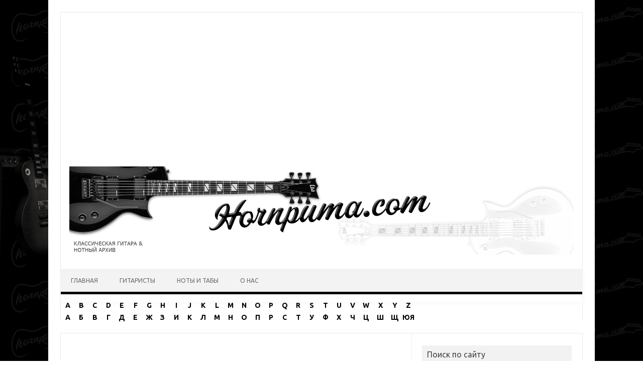

--- FILE ---
content_type: text/html; charset=UTF-8
request_url: http://hornpuma.com/alessandro-scarlatti-gavotta
body_size: 13835
content:
<!DOCTYPE html>
<!--[if IE 7]>
<html class="ie ie7" lang="ru-RU">
<![endif]-->
<!--[if IE 8]>
<html class="ie ie8" lang="ru-RU">
<![endif]-->
<!--[if !(IE 7) | !(IE 8)  ]><!-->
<html lang="ru-RU">
<!--<![endif]-->
<head>

<meta charset="UTF-8" />
<meta name="viewport" content="width=device-width" />

<meta name="yandex-verification" content="47a2d87283b96532" />
<meta name="google-site-verification" content="UX6czJ9mMSnit6lxv2cD5XeWxgw4dnyFeecDBUDs-Ow" />

<link rel="profile" href="http://gmpg.org/xfn/11" />
<link rel="pingback" href="http://hornpuma.com/xmlrpc.php" />
<!--[if lt IE 9]>
<script src="http://hornpuma.com/wp-content/themes/iconic-one/js/html5.js" type="text/javascript"></script>
<![endif]-->
<meta name='robots' content='index, follow, max-image-preview:large, max-snippet:-1, max-video-preview:-1' />

	<!-- This site is optimized with the Yoast SEO plugin v26.6 - https://yoast.com/wordpress/plugins/seo/ -->
	<title>Alessandro Scarlatti - Gavotta - Классическая гитара нотный архив ноты для гитары</title>
	<link rel="canonical" href="https://hornpuma.com/alessandro-scarlatti-gavotta" />
	<meta property="og:locale" content="ru_RU" />
	<meta property="og:type" content="article" />
	<meta property="og:title" content="Alessandro Scarlatti - Gavotta - Классическая гитара нотный архив ноты для гитары" />
	<meta property="og:description" content="http://hornpuma.com/wp-content/uploads/2015/06/klassicheskaya-gitara-serenada-f.shubert_mp3.cc.mp3Alessandro Scarlatti &#8212; Gavotta &nbsp; Download tab pdf/Скачать Alessandro Scarlatti &#8212; Gavotta ноты для гитары в pdf с сайта. Download tab GP/ Скачать Alessandro Scarlatti &#8212; Gavotta ноты для гитары в GP, GPX, midi, pdf, bmp c depositfiles" />
	<meta property="og:url" content="https://hornpuma.com/alessandro-scarlatti-gavotta" />
	<meta property="og:site_name" content="Классическая гитара нотный архив ноты для гитары" />
	<meta property="article:published_time" content="2015-06-25T11:46:18+00:00" />
	<meta property="article:modified_time" content="2017-04-21T10:54:17+00:00" />
	<meta property="og:image" content="http://hornpuma.com/wp-content/uploads/2015/04/gavotta-page-1.gif" />
	<meta name="author" content="Horn" />
	<meta name="twitter:card" content="summary_large_image" />
	<meta name="twitter:label1" content="Написано автором" />
	<meta name="twitter:data1" content="Horn" />
	<script type="application/ld+json" class="yoast-schema-graph">{"@context":"https://schema.org","@graph":[{"@type":"WebPage","@id":"https://hornpuma.com/alessandro-scarlatti-gavotta","url":"https://hornpuma.com/alessandro-scarlatti-gavotta","name":"Alessandro Scarlatti - Gavotta - Классическая гитара нотный архив ноты для гитары","isPartOf":{"@id":"http://hornpuma.com/#website"},"primaryImageOfPage":{"@id":"https://hornpuma.com/alessandro-scarlatti-gavotta#primaryimage"},"image":{"@id":"https://hornpuma.com/alessandro-scarlatti-gavotta#primaryimage"},"thumbnailUrl":"http://hornpuma.com/wp-content/uploads/2015/04/gavotta-page-1.gif","datePublished":"2015-06-25T11:46:18+00:00","dateModified":"2017-04-21T10:54:17+00:00","author":{"@id":"http://hornpuma.com/#/schema/person/0ae9bd33c6e13ff1ecbdde103153d6d6"},"breadcrumb":{"@id":"https://hornpuma.com/alessandro-scarlatti-gavotta#breadcrumb"},"inLanguage":"ru-RU","potentialAction":[{"@type":"ReadAction","target":["https://hornpuma.com/alessandro-scarlatti-gavotta"]}]},{"@type":"ImageObject","inLanguage":"ru-RU","@id":"https://hornpuma.com/alessandro-scarlatti-gavotta#primaryimage","url":"","contentUrl":""},{"@type":"BreadcrumbList","@id":"https://hornpuma.com/alessandro-scarlatti-gavotta#breadcrumb","itemListElement":[{"@type":"ListItem","position":1,"name":"Главная страница","item":"http://hornpuma.com/"},{"@type":"ListItem","position":2,"name":"Последние записи","item":"http://hornpuma.com/last-posts"},{"@type":"ListItem","position":3,"name":"Alessandro Scarlatti &#8212; Gavotta"}]},{"@type":"WebSite","@id":"http://hornpuma.com/#website","url":"http://hornpuma.com/","name":"Классическая гитара нотный архив ноты для гитары","description":"скачать бесплатно ноты и табы для гитары pdf, gtp, gp3, gp4, gp5, midi","potentialAction":[{"@type":"SearchAction","target":{"@type":"EntryPoint","urlTemplate":"http://hornpuma.com/?s={search_term_string}"},"query-input":{"@type":"PropertyValueSpecification","valueRequired":true,"valueName":"search_term_string"}}],"inLanguage":"ru-RU"},{"@type":"Person","@id":"http://hornpuma.com/#/schema/person/0ae9bd33c6e13ff1ecbdde103153d6d6","name":"Horn","image":{"@type":"ImageObject","inLanguage":"ru-RU","@id":"http://hornpuma.com/#/schema/person/image/","url":"https://secure.gravatar.com/avatar/aa03cdbde1a895f239fab149674bb79d9a10c22ceafa2edb51644b484f543de4?s=96&r=g","contentUrl":"https://secure.gravatar.com/avatar/aa03cdbde1a895f239fab149674bb79d9a10c22ceafa2edb51644b484f543de4?s=96&r=g","caption":"Horn"},"description":"Гитарист - любитель, в свободное от работы время антропоморфная пума ^^.","url":"http://hornpuma.com/author/admin"}]}</script>
	<!-- / Yoast SEO plugin. -->


<link rel='dns-prefetch' href='//fonts.googleapis.com' />
<script type="text/javascript" id="wpp-js" src="http://hornpuma.com/wp-content/plugins/wordpress-popular-posts/assets/js/wpp.min.js?ver=7.3.6" data-sampling="0" data-sampling-rate="100" data-api-url="http://hornpuma.com/wp-json/wordpress-popular-posts" data-post-id="21610" data-token="b0f1a18e8d" data-lang="0" data-debug="0"></script>
<style id='wp-img-auto-sizes-contain-inline-css' type='text/css'>
img:is([sizes=auto i],[sizes^="auto," i]){contain-intrinsic-size:3000px 1500px}
/*# sourceURL=wp-img-auto-sizes-contain-inline-css */
</style>
<style id='wp-emoji-styles-inline-css' type='text/css'>

	img.wp-smiley, img.emoji {
		display: inline !important;
		border: none !important;
		box-shadow: none !important;
		height: 1em !important;
		width: 1em !important;
		margin: 0 0.07em !important;
		vertical-align: -0.1em !important;
		background: none !important;
		padding: 0 !important;
	}
/*# sourceURL=wp-emoji-styles-inline-css */
</style>
<style id='classic-theme-styles-inline-css' type='text/css'>
/*! This file is auto-generated */
.wp-block-button__link{color:#fff;background-color:#32373c;border-radius:9999px;box-shadow:none;text-decoration:none;padding:calc(.667em + 2px) calc(1.333em + 2px);font-size:1.125em}.wp-block-file__button{background:#32373c;color:#fff;text-decoration:none}
/*# sourceURL=/wp-includes/css/classic-themes.min.css */
</style>
<link rel='stylesheet' id='wordpress-popular-posts-css-css' href='http://hornpuma.com/wp-content/plugins/wordpress-popular-posts/assets/css/wpp.css?ver=7.3.6' type='text/css' media='all' />
<link rel='stylesheet' id='themonic-fonts-css' href='http://fonts.googleapis.com/css?family=Ubuntu:400,700&#038;subset=latin,latin-ext' type='text/css' media='all' />
<link rel='stylesheet' id='themonic-style-css' href='http://hornpuma.com/wp-content/themes/iconic-one/style.css?ver=1.7.8' type='text/css' media='all' />
<link rel='stylesheet' id='custom-style-css' href='http://hornpuma.com/wp-content/themes/iconic-one/custom.css?ver=6.9' type='text/css' media='all' />
<link rel='stylesheet' id='wp-pagenavi-css' href='http://hornpuma.com/wp-content/plugins/wp-pagenavi/pagenavi-css.css?ver=2.70' type='text/css' media='all' />
<link rel='stylesheet' id='tablepress-default-css' href='http://hornpuma.com/wp-content/plugins/tablepress/css/build/default.css?ver=3.2.5' type='text/css' media='all' />
<link rel='stylesheet' id='mediaelement-css' href='http://hornpuma.com/wp-includes/js/mediaelement/mediaelementplayer-legacy.min.css?ver=4.2.17' type='text/css' media='all' />
<link rel='stylesheet' id='wp-mediaelement-css' href='http://hornpuma.com/wp-includes/js/mediaelement/wp-mediaelement.min.css?ver=6.9' type='text/css' media='all' />
<script type="text/javascript" src="http://hornpuma.com/wp-includes/js/jquery/jquery.min.js?ver=3.7.1" id="jquery-core-js"></script>
<script type="text/javascript" src="http://hornpuma.com/wp-includes/js/jquery/jquery-migrate.min.js?ver=3.4.1" id="jquery-migrate-js"></script>
<meta name="generator" content="WordPress 6.9" />
<link rel='shortlink' href='http://hornpuma.com/?p=21610' />
<script type="text/javascript">
<!--
var _acic={dataProvider:10};(function(){var e=document.createElement("script");e.type="text/javascript";e.async=true;e.src="https://www.acint.net/aci.js";var t=document.getElementsByTagName("script")[0];t.parentNode.insertBefore(e,t)})()
//-->
</script>
<script async src="https://pagead2.googlesyndication.com/pagead/js/adsbygoogle.js?client=ca-pub-9891942531980624"
     crossorigin="anonymous"></script>
<meta name="google-site-verification" content="7LghOw-HB6WH37bUwMMLiqmRlVd5fOHivQvmXkk5hCU" />

 <meta name="spr-verification" content="be87631cac880d0" />            <style id="wpp-loading-animation-styles">@-webkit-keyframes bgslide{from{background-position-x:0}to{background-position-x:-200%}}@keyframes bgslide{from{background-position-x:0}to{background-position-x:-200%}}.wpp-widget-block-placeholder,.wpp-shortcode-placeholder{margin:0 auto;width:60px;height:3px;background:#dd3737;background:linear-gradient(90deg,#dd3737 0%,#571313 10%,#dd3737 100%);background-size:200% auto;border-radius:3px;-webkit-animation:bgslide 1s infinite linear;animation:bgslide 1s infinite linear}</style>
            <style type="text/css" id="custom-background-css">
body.custom-background { background-color: #ffffff; background-image: url("http://hornpuma.com/wp-content/uploads/2017/04/щщ-min.png"); background-position: right bottom; background-size: cover; background-repeat: no-repeat; background-attachment: fixed; }
</style>
	<link rel="icon" href="http://hornpuma.com/wp-content/uploads/2017/04/cropped-lo-1-32x32.jpg" sizes="32x32" />
<link rel="icon" href="http://hornpuma.com/wp-content/uploads/2017/04/cropped-lo-1-192x192.jpg" sizes="192x192" />
<link rel="apple-touch-icon" href="http://hornpuma.com/wp-content/uploads/2017/04/cropped-lo-1-180x180.jpg" />
<meta name="msapplication-TileImage" content="http://hornpuma.com/wp-content/uploads/2017/04/cropped-lo-1-270x270.jpg" />
<script async src="//pagead2.googlesyndication.com/pagead/js/adsbygoogle.js"></script>
<script>
     (adsbygoogle = window.adsbygoogle || []).push({
          google_ad_client: "ca-pub-2363952487248892",
          enable_page_level_ads: true
     });
</script>
<style id='global-styles-inline-css' type='text/css'>
:root{--wp--preset--aspect-ratio--square: 1;--wp--preset--aspect-ratio--4-3: 4/3;--wp--preset--aspect-ratio--3-4: 3/4;--wp--preset--aspect-ratio--3-2: 3/2;--wp--preset--aspect-ratio--2-3: 2/3;--wp--preset--aspect-ratio--16-9: 16/9;--wp--preset--aspect-ratio--9-16: 9/16;--wp--preset--color--black: #000000;--wp--preset--color--cyan-bluish-gray: #abb8c3;--wp--preset--color--white: #ffffff;--wp--preset--color--pale-pink: #f78da7;--wp--preset--color--vivid-red: #cf2e2e;--wp--preset--color--luminous-vivid-orange: #ff6900;--wp--preset--color--luminous-vivid-amber: #fcb900;--wp--preset--color--light-green-cyan: #7bdcb5;--wp--preset--color--vivid-green-cyan: #00d084;--wp--preset--color--pale-cyan-blue: #8ed1fc;--wp--preset--color--vivid-cyan-blue: #0693e3;--wp--preset--color--vivid-purple: #9b51e0;--wp--preset--gradient--vivid-cyan-blue-to-vivid-purple: linear-gradient(135deg,rgb(6,147,227) 0%,rgb(155,81,224) 100%);--wp--preset--gradient--light-green-cyan-to-vivid-green-cyan: linear-gradient(135deg,rgb(122,220,180) 0%,rgb(0,208,130) 100%);--wp--preset--gradient--luminous-vivid-amber-to-luminous-vivid-orange: linear-gradient(135deg,rgb(252,185,0) 0%,rgb(255,105,0) 100%);--wp--preset--gradient--luminous-vivid-orange-to-vivid-red: linear-gradient(135deg,rgb(255,105,0) 0%,rgb(207,46,46) 100%);--wp--preset--gradient--very-light-gray-to-cyan-bluish-gray: linear-gradient(135deg,rgb(238,238,238) 0%,rgb(169,184,195) 100%);--wp--preset--gradient--cool-to-warm-spectrum: linear-gradient(135deg,rgb(74,234,220) 0%,rgb(151,120,209) 20%,rgb(207,42,186) 40%,rgb(238,44,130) 60%,rgb(251,105,98) 80%,rgb(254,248,76) 100%);--wp--preset--gradient--blush-light-purple: linear-gradient(135deg,rgb(255,206,236) 0%,rgb(152,150,240) 100%);--wp--preset--gradient--blush-bordeaux: linear-gradient(135deg,rgb(254,205,165) 0%,rgb(254,45,45) 50%,rgb(107,0,62) 100%);--wp--preset--gradient--luminous-dusk: linear-gradient(135deg,rgb(255,203,112) 0%,rgb(199,81,192) 50%,rgb(65,88,208) 100%);--wp--preset--gradient--pale-ocean: linear-gradient(135deg,rgb(255,245,203) 0%,rgb(182,227,212) 50%,rgb(51,167,181) 100%);--wp--preset--gradient--electric-grass: linear-gradient(135deg,rgb(202,248,128) 0%,rgb(113,206,126) 100%);--wp--preset--gradient--midnight: linear-gradient(135deg,rgb(2,3,129) 0%,rgb(40,116,252) 100%);--wp--preset--font-size--small: 13px;--wp--preset--font-size--medium: 20px;--wp--preset--font-size--large: 36px;--wp--preset--font-size--x-large: 42px;--wp--preset--spacing--20: 0.44rem;--wp--preset--spacing--30: 0.67rem;--wp--preset--spacing--40: 1rem;--wp--preset--spacing--50: 1.5rem;--wp--preset--spacing--60: 2.25rem;--wp--preset--spacing--70: 3.38rem;--wp--preset--spacing--80: 5.06rem;--wp--preset--shadow--natural: 6px 6px 9px rgba(0, 0, 0, 0.2);--wp--preset--shadow--deep: 12px 12px 50px rgba(0, 0, 0, 0.4);--wp--preset--shadow--sharp: 6px 6px 0px rgba(0, 0, 0, 0.2);--wp--preset--shadow--outlined: 6px 6px 0px -3px rgb(255, 255, 255), 6px 6px rgb(0, 0, 0);--wp--preset--shadow--crisp: 6px 6px 0px rgb(0, 0, 0);}:where(.is-layout-flex){gap: 0.5em;}:where(.is-layout-grid){gap: 0.5em;}body .is-layout-flex{display: flex;}.is-layout-flex{flex-wrap: wrap;align-items: center;}.is-layout-flex > :is(*, div){margin: 0;}body .is-layout-grid{display: grid;}.is-layout-grid > :is(*, div){margin: 0;}:where(.wp-block-columns.is-layout-flex){gap: 2em;}:where(.wp-block-columns.is-layout-grid){gap: 2em;}:where(.wp-block-post-template.is-layout-flex){gap: 1.25em;}:where(.wp-block-post-template.is-layout-grid){gap: 1.25em;}.has-black-color{color: var(--wp--preset--color--black) !important;}.has-cyan-bluish-gray-color{color: var(--wp--preset--color--cyan-bluish-gray) !important;}.has-white-color{color: var(--wp--preset--color--white) !important;}.has-pale-pink-color{color: var(--wp--preset--color--pale-pink) !important;}.has-vivid-red-color{color: var(--wp--preset--color--vivid-red) !important;}.has-luminous-vivid-orange-color{color: var(--wp--preset--color--luminous-vivid-orange) !important;}.has-luminous-vivid-amber-color{color: var(--wp--preset--color--luminous-vivid-amber) !important;}.has-light-green-cyan-color{color: var(--wp--preset--color--light-green-cyan) !important;}.has-vivid-green-cyan-color{color: var(--wp--preset--color--vivid-green-cyan) !important;}.has-pale-cyan-blue-color{color: var(--wp--preset--color--pale-cyan-blue) !important;}.has-vivid-cyan-blue-color{color: var(--wp--preset--color--vivid-cyan-blue) !important;}.has-vivid-purple-color{color: var(--wp--preset--color--vivid-purple) !important;}.has-black-background-color{background-color: var(--wp--preset--color--black) !important;}.has-cyan-bluish-gray-background-color{background-color: var(--wp--preset--color--cyan-bluish-gray) !important;}.has-white-background-color{background-color: var(--wp--preset--color--white) !important;}.has-pale-pink-background-color{background-color: var(--wp--preset--color--pale-pink) !important;}.has-vivid-red-background-color{background-color: var(--wp--preset--color--vivid-red) !important;}.has-luminous-vivid-orange-background-color{background-color: var(--wp--preset--color--luminous-vivid-orange) !important;}.has-luminous-vivid-amber-background-color{background-color: var(--wp--preset--color--luminous-vivid-amber) !important;}.has-light-green-cyan-background-color{background-color: var(--wp--preset--color--light-green-cyan) !important;}.has-vivid-green-cyan-background-color{background-color: var(--wp--preset--color--vivid-green-cyan) !important;}.has-pale-cyan-blue-background-color{background-color: var(--wp--preset--color--pale-cyan-blue) !important;}.has-vivid-cyan-blue-background-color{background-color: var(--wp--preset--color--vivid-cyan-blue) !important;}.has-vivid-purple-background-color{background-color: var(--wp--preset--color--vivid-purple) !important;}.has-black-border-color{border-color: var(--wp--preset--color--black) !important;}.has-cyan-bluish-gray-border-color{border-color: var(--wp--preset--color--cyan-bluish-gray) !important;}.has-white-border-color{border-color: var(--wp--preset--color--white) !important;}.has-pale-pink-border-color{border-color: var(--wp--preset--color--pale-pink) !important;}.has-vivid-red-border-color{border-color: var(--wp--preset--color--vivid-red) !important;}.has-luminous-vivid-orange-border-color{border-color: var(--wp--preset--color--luminous-vivid-orange) !important;}.has-luminous-vivid-amber-border-color{border-color: var(--wp--preset--color--luminous-vivid-amber) !important;}.has-light-green-cyan-border-color{border-color: var(--wp--preset--color--light-green-cyan) !important;}.has-vivid-green-cyan-border-color{border-color: var(--wp--preset--color--vivid-green-cyan) !important;}.has-pale-cyan-blue-border-color{border-color: var(--wp--preset--color--pale-cyan-blue) !important;}.has-vivid-cyan-blue-border-color{border-color: var(--wp--preset--color--vivid-cyan-blue) !important;}.has-vivid-purple-border-color{border-color: var(--wp--preset--color--vivid-purple) !important;}.has-vivid-cyan-blue-to-vivid-purple-gradient-background{background: var(--wp--preset--gradient--vivid-cyan-blue-to-vivid-purple) !important;}.has-light-green-cyan-to-vivid-green-cyan-gradient-background{background: var(--wp--preset--gradient--light-green-cyan-to-vivid-green-cyan) !important;}.has-luminous-vivid-amber-to-luminous-vivid-orange-gradient-background{background: var(--wp--preset--gradient--luminous-vivid-amber-to-luminous-vivid-orange) !important;}.has-luminous-vivid-orange-to-vivid-red-gradient-background{background: var(--wp--preset--gradient--luminous-vivid-orange-to-vivid-red) !important;}.has-very-light-gray-to-cyan-bluish-gray-gradient-background{background: var(--wp--preset--gradient--very-light-gray-to-cyan-bluish-gray) !important;}.has-cool-to-warm-spectrum-gradient-background{background: var(--wp--preset--gradient--cool-to-warm-spectrum) !important;}.has-blush-light-purple-gradient-background{background: var(--wp--preset--gradient--blush-light-purple) !important;}.has-blush-bordeaux-gradient-background{background: var(--wp--preset--gradient--blush-bordeaux) !important;}.has-luminous-dusk-gradient-background{background: var(--wp--preset--gradient--luminous-dusk) !important;}.has-pale-ocean-gradient-background{background: var(--wp--preset--gradient--pale-ocean) !important;}.has-electric-grass-gradient-background{background: var(--wp--preset--gradient--electric-grass) !important;}.has-midnight-gradient-background{background: var(--wp--preset--gradient--midnight) !important;}.has-small-font-size{font-size: var(--wp--preset--font-size--small) !important;}.has-medium-font-size{font-size: var(--wp--preset--font-size--medium) !important;}.has-large-font-size{font-size: var(--wp--preset--font-size--large) !important;}.has-x-large-font-size{font-size: var(--wp--preset--font-size--x-large) !important;}
/*# sourceURL=global-styles-inline-css */
</style>
</head>
<body class="wp-singular post-template-default single single-post postid-21610 single-format-standard custom-background wp-theme-iconic-one custom-background-white custom-font-enabled single-author">
<div id="page" class="site">
<header id="masthead" class="site-header" role="banner">
<center>

<script async src="//pagead2.googlesyndication.com/pagead/js/adsbygoogle.js"></script>
<!-- Минусовки шапка адапт -->
<ins class="adsbygoogle"
style="display:block"
data-ad-client="ca-pub-2363952487248892"
data-ad-slot="1931192968"
data-ad-format="auto"></ins>
<script>
(adsbygoogle = window.adsbygoogle || []).push({});
</script> 


</center>
			
		<div class="themonic-logo">

        <a href="http://hornpuma.com/" title="Классическая гитара нотный архив ноты для гитары" rel="home"><img src="http://hornpuma.com/wp-content/uploads/2017/04/лого-min.png" alt="Классическая гитара нотный архив ноты для гитары"></a>
		</div>

		

		

		<!-- #site-navigation --><nav id="site-navigation" class="themonic-nav" role="navigation">
			<a class="assistive-text" href="#main" title="Перейти к содержимому">Перейти к содержимому</a>
			<ul id="menu-top" class="nav-menu"><li id="menu-item-21912" class="menu-item menu-item-type-post_type menu-item-object-page menu-item-home menu-item-21912"><a href="http://hornpuma.com/">Главная</a></li>
<li id="menu-item-21914" class="menu-item menu-item-type-taxonomy menu-item-object-category menu-item-21914"><a href="http://hornpuma.com/category/vidausiesia_gitaristi">Гитаристы</a></li>
<li id="menu-item-21915" class="menu-item menu-item-type-taxonomy menu-item-object-category current-post-ancestor current-menu-parent current-post-parent menu-item-21915"><a href="http://hornpuma.com/category/tabs">Ноты и табы</a></li>
<li id="menu-item-21913" class="menu-item menu-item-type-post_type menu-item-object-page menu-item-21913"><a href="http://hornpuma.com/about">О нас</a></li>
</ul>		</nav>

		<table width="auto" border="1" cellspacing="0" cellpadding="0">
<tbody><!-- Стили --> <!-- Стили -->
<tr class="tr-top">
<td valign="top" width="27">
<h4 align="center"><a title="Tabs A" href="http://hornpuma.com/tabs-a">A</a></h4>
</td>
<td valign="top" width="27">
<h4 align="center"><a title="Tabs B" href="http://hornpuma.com/tabs-b">B</a></h4>
</td>
<td valign="top" width="27">
<h4 align="center"><a title="Tabs C" href="http://hornpuma.com/tabs-c">C</a></h4>
</td>
<td valign="top" width="27">
<h4 align="center"><a title="Tabs D" href="http://hornpuma.com/tabs-d">D</a></h4>
</td>
<td valign="top" width="27">
<h4 align="center"><a title="Tabs E" href="http://hornpuma.com/tabs-e">E</a></h4>
</td>
<td valign="top" width="27">
<h4 align="center"><a title="Tabs F" href="http://hornpuma.com/tabs-f">F</a></h4>
</td>
<td valign="top" width="27">
<h4 align="center"><a title="Tabs G" href="http://hornpuma.com/tabs-g">G</a></h4>
</td>
<td valign="top" width="27">
<h4 align="center"><a title="Tabs H" href="http://hornpuma.com/tabs-h">H</a></h4>
</td>
<td valign="top" width="27">
<h4 align="center"><a title="Tabs I" href="http://hornpuma.com/tabs-i">I</a></h4>
</td>
<td valign="top" width="27">
<h4 align="center"><a title="Tabs J" href="http://hornpuma.com/tabs-j">J</a></h4>
</td>
<td valign="top" width="27">
<h4 align="center"><a title="Tabs K" href="http://hornpuma.com/tabs-k">K</a></h4>
</td>
<td valign="top" width="27">
<h4 align="center"><a title="Tabs L" href="http://hornpuma.com/tabs-l">L</a></h4>
</td>
<td valign="top" width="27">
<h4 align="center"><a title="Tabs M" href="http://hornpuma.com/tabs-m">M</a></h4>
</td>
<td valign="top" width="27">
<h4 align="center"><a title="Tabs N" href="http://hornpuma.com/tabs-n">N</a></h4>
</td>
<td valign="top" width="27">
<h4 align="center"><a title="Tabs 0" href="http://hornpuma.com/tabs-o">O</a></h4>
</td>
<td valign="top" width="27">
<h4 align="center"><a title="Tabs P" href="http://hornpuma.com/tabs-p">P</a></h4>
</td>
<td valign="top" width="27">
<h4 align="center"><a title="Tabs Q" href="http://hornpuma.com/tabs-q">Q</a></h4>
</td>
<td valign="top" width="27">
<h4 align="center"><a title="Tabs R" href="http://hornpuma.com/tabs-r">R</a></h4>
</td>
<td valign="top" width="27">
<h4 align="center"><a title="Tabs S" href="http://hornpuma.com/tabs-s">S</a></h4>
</td>
<td valign="top" width="27">
<h4 align="center"><a title="Tabs T" href="http://hornpuma.com/tabs-t">T</a></h4>
</td>
<td valign="top" width="27">
<h4 align="center"><a title="Tabs U" href="http://hornpuma.com/tabs-u">U</a></h4>
</td>
<td valign="top" width="27">
<h4 align="center"><a title="Tabs V" href="http://hornpuma.com/tabs-v">V</a></h4>
</td>
<td valign="top" width="27">
<h4 align="center"><a title="Tabs W" href="http://hornpuma.com/tabs-w">W</a></h4>
</td>
<td valign="top" width="30">
<h4 align="center"><a title="Tabs X" href="http://hornpuma.com/tabs-x">X</a></h4>
</td>
<td valign="top" width="27">
<h4 align="center"><a title="Tabs Y" href="http://hornpuma.com/tabs-y">Y</a></h4>
</td>
<td valign="top" width="27">
<h4 align="center"><a title="Tabs Z" href="http://hornpuma.com/tabs-z">Z</a></h4>
</td>
</tr>
<tr>
<td valign="top" width="27">
<h4 align="center"><a title="Список нот А" href="http://hornpuma.com/a_tab">А</a></h4>
</td>
<td valign="top" width="27">
<h4 align="center"><a title="Список нот Б" href="http://hornpuma.com/b_tab">Б</a></h4>
</td>
<td valign="top" width="27">
<h4 align="center"><a title="Список нот В" href="http://hornpuma.com/tab_v">В</a></h4>
</td>
<td valign="top" width="27">
<h4 align="center"><a title="Список нот Г" href="http://hornpuma.com/g_tab">Г</a></h4>
</td>
<td valign="top" width="27">
<h4 align="center"><a title="Список нот Д" href="http://hornpuma.com/d_tab">Д</a></h4>
</td>
<td valign="top" width="27">
<h4 align="center"><a title="Список нот Е,Ё" href="http://hornpuma.com/e_tab">Е</a></h4>
</td>
<td valign="top" width="27">
<h4 align="center"><a title="Список нот Ж" href="http://hornpuma.com/zg_tab">Ж</a></h4>
</td>
<td valign="top" width="27">
<h4 align="center"><a title="Список нот З" href="http://hornpuma.com/z_tab">З</a></h4>
</td>
<td valign="top" width="27">
<h4 align="center"><a title="Список нот И,Й" href="http://hornpuma.com/i_tab">И</a></h4>
</td>
<td valign="top" width="27">
<h4 align="center"><a title="Список нот К" href="http://hornpuma.com/k_tab">К</a></h4>
</td>
<td valign="top" width="27">
<h4 align="center"><a title="Список нот Л" href="http://hornpuma.com/l_tab">Л</a></h4>
</td>
<td valign="top" width="27">
<h4 align="center"><a title="Список нот М" href="http://hornpuma.com/m_tab">М</a></h4>
</td>
<td valign="top" width="27">
<h4 align="center"><a title="Список нот Н" href="http://hornpuma.com/n_tab">Н</a></h4>
</td>
<td valign="top" width="27">
<h4 align="center"><a title="Список нот О" href="http://hornpuma.com/o_tab">О</a></h4>
</td>
<td valign="top" width="27">
<h4 align="center"><a title="Список нот П" href="http://hornpuma.com/p_tab">П</a></h4>
</td>
<td valign="top" width="27">
<h4 align="center"><a title="Список нот Р" href="http://hornpuma.com/r_tab">Р</a></h4>
</td>
<td valign="top" width="27">
<h4 align="center"><a title="Список нот С" href="http://hornpuma.com/s_ta">С</a></h4>
</td>
<td valign="top" width="27">
<h4 align="center"><a title="Список нот Т" href="http://hornpuma.com/t_tab">Т</a></h4>
</td>
<td valign="top" width="27">
<h4 align="center"><a title="Список нот У" href="http://hornpuma.com/u_tab">У</a></h4>
</td>
<td valign="top" width="27">
<h4 align="center"><a title="Список нот Ф" href="http://hornpuma.com/f_tab">Ф</a></h4>
</td>
<td valign="top" width="27">
<h4 align="center"><a title="Список нот Х" href="http://hornpuma.com/x_tab">Х</a></h4>
</td>
<td valign="top" width="27">
<h4 align="center"><a title="Список нот Ч" href="http://hornpuma.com/sh_tab">Ч</a></h4>
</td>
<td valign="top" width="27">
<h4 align="center"><a title="Список нот Ц" href="http://hornpuma.com/ch_tab">Ц</a></h4>
</td>
<td valign="top" width="27">
<h4 align="center"><a title="Список нот Ш" href="http://hornpuma.com/sh_tab-2">Ш</a></h4>
</td>
<td valign="top" width="27">
<h4 align="center"><a title="Список нот Щ" href="http://hornpuma.com/sh_tab-3">Щ</a></h4>
</td>
<td valign="top" width="27">
<h4 align="center"><a title="Список нот Э-Я" href="http://hornpuma.com/ia_tab">ЮЯ</a></h4>
</td>
</tr>
</tbody>
</table>

		
		<div class="clear"></div>
	</header><!-- #masthead -->
	<div id="main" class="wrapper">	<div id="primary" class="site-content">
		<div id="content" role="main">
			 
				
	<article id="post-21610" class="post-21610 post type-post status-publish format-standard hentry category-gat_tab category-classic category-begining category-tabs tag-alessandro-scarlatti-gavotta--- tag-1507">
				<header class="entry-header">
						<h1 class="entry-title">Alessandro Scarlatti &#8212; Gavotta</h1>
									
		<div class="below-title-meta">
		<div class="adt">
		Автор:        <span class="vcard author">
			<span class="fn"><a href="http://hornpuma.com/author/admin" title="Записи Horn" rel="author">Horn</a></span>
        </span>
        <span class="meta-sep">|</span> 
			<span class="date updated">25/06/2015</span>		 
        </div>
		<div class="adt-comment">
		<a class="link-comments" href="http://hornpuma.com/alessandro-scarlatti-gavotta#comments">1 комментарий</a> 
        </div>       
		</div><!-- below title meta end -->
			
						
		</header><!-- .entry-header -->

							<div class="entry-content">
						<div class="featured-audio"><div class="title-player-wrapper"><audio class="wp-audio-shortcode" id="audio-21610-2" preload="none" style="width: 100%;" controls="controls"><source type="audio/mpeg" src="http://hornpuma.com/wp-content/uploads/2015/06/klassicheskaya-gitara-serenada-f.shubert_mp3.cc.mp3?_=2" /><a href="http://hornpuma.com/wp-content/uploads/2015/06/klassicheskaya-gitara-serenada-f.shubert_mp3.cc.mp3">http://hornpuma.com/wp-content/uploads/2015/06/klassicheskaya-gitara-serenada-f.shubert_mp3.cc.mp3</a></audio></div></div><h2 style="text-align: center;">Alessandro Scarlatti &#8212; Gavotta</h2>
<p>&nbsp;</p>
<p><img fetchpriority="high" decoding="async" src="http://hornpuma.com/wp-content/uploads/2015/04/gavotta-page-1.gif" alt="gavotta - page 1" width="475" height="672" align="top" border="0" hspace="8" /></p>
<p><span id="more-21610"></span></p>
<p><img decoding="async" src="http://hornpuma.com/wp-content/uploads/2015/04/gavotta-page-2.gif" alt="gavotta - page 2" width="475" height="673" align="top" border="0" hspace="8" /><br />
<a href="http://hornpuma.com/wp-content/uploads/2015/04/Gavotta.rar">Download tab pdf/Скачать Alessandro Scarlatti &#8212; Gavotta</a> ноты для гитары в pdf с сайта.<br />
<a href="http://dfiles.ru/files/8fmvy19wa" target="_blank" rel="noopener noreferrer">Download tab GP/ Скачать Alessandro Scarlatti &#8212; Gavotta</a> ноты для гитары в GP, GPX, midi, pdf, bmp c depositfiles</p>
											</div><!-- .entry-content -->
		
	<footer class="entry-meta">
					<span>Раздел: <a href="http://hornpuma.com/category/gat_tab" rel="category tag">Категории</a> <a href="http://hornpuma.com/category/gat_tab/classic" rel="category tag">Классические</a> <a href="http://hornpuma.com/category/tabs/begining" rel="category tag">Начинающим</a> <a href="http://hornpuma.com/category/tabs" rel="category tag">Табулатуры и ноты</a></span>
								<span>Метки: <a href="http://hornpuma.com/tag/alessandro-scarlatti-gavotta-%d0%bd%d0%be%d1%82%d1%8b-%d0%b4%d0%bb%d1%8f-%d0%b3%d0%b8%d1%82%d0%b0%d1%80%d1%8b" rel="tag">Alessandro Scarlatti - Gavotta ноты для гитары</a>, <a href="http://hornpuma.com/tag/%d0%b0%d0%bb%d0%b5%d1%81%d1%81%d0%b0%d0%bd%d0%b4%d1%80%d0%be-%d1%81%d0%ba%d0%b0%d1%80%d0%bb%d0%b0%d1%82%d1%82%d0%b8-%d0%b3%d0%b0%d0%b2%d0%be%d1%82%d0%b0-%d0%bd%d0%be%d1%82%d1%8b-%d0%b4%d0%bb%d1%8f" rel="tag">Алессандро Скарлатти ГАвота ноты для гитары</a></span>
			
           						</footer><!-- .entry-meta -->
	</article><!-- #post -->
 
				<nav class="nav-single">
					<div class="assistive-text">Навигация по записям</div>
					<span class="nav-previous"><a href="http://hornpuma.com/andrew-york-watercolor" rel="prev"><span class="meta-nav">&larr;</span> Andrew York Watercolor</a></span>
					<span class="nav-next"><a href="http://hornpuma.com/chto-takoe-klassicheskiy-rok-i-kak-ego-opredelit" rel="next">Что такое классический рок и как его определить <span class="meta-nav">&rarr;</span></a></span>
				</nav><!-- .nav-single -->
<!-- Put this script tag to the <head> of your page -->
<script type="text/javascript" src="//vk.com/js/api/openapi.js?144"></script>

<script type="text/javascript">
  VK.init({apiId: 5992467, onlyWidgets: true});
</script>

<!-- Put this div tag to the place, where the Comments block will be -->
<div id="vk_comments"></div>
<script type="text/javascript">
VK.Widgets.Comments("vk_comments", {limit: 10, attach: "*"});
</script>
				
<div id="comments" class="comments-area">

	
			<h2 class="comments-title">
			<span>Alessandro Scarlatti &#8212; Gavotta</span>: 1 комментарий		</h2>

		<ol class="commentlist">
				<li class="comment even thread-even depth-1" id="li-comment-92819">
		<article id="comment-92819" class="comment">
			<header class="comment-meta comment-author vcard">
				<img alt='' src='https://secure.gravatar.com/avatar/41f40546448a95e93c5e54ce3c2e55d1eeade1e5f61c0b08e037e166fa4e2b36?s=30&#038;r=g' srcset='https://secure.gravatar.com/avatar/41f40546448a95e93c5e54ce3c2e55d1eeade1e5f61c0b08e037e166fa4e2b36?s=60&#038;r=g 2x' class='avatar avatar-30 photo' height='30' width='30' decoding='async'/><cite class="fn">галина </cite><a href="http://hornpuma.com/alessandro-scarlatti-gavotta#comment-92819"><time datetime="2022-08-01T21:30:11+00:00">01/08/2022</time></a>			</header><!-- .comment-meta -->

			
			<section class="comment-content comment">
				<p>спасибо. но Музыка не соответствует нотам</p>
							</section><!-- .comment-content -->

			<div class="reply">
				<a rel="nofollow" class="comment-reply-link" href="#comment-92819" data-commentid="92819" data-postid="21610" data-belowelement="comment-92819" data-respondelement="respond" data-replyto="Комментарий к записи галина" aria-label="Комментарий к записи галина">Ответить</a> <span>&darr;</span>			</div><!-- .reply -->
		</article><!-- #comment-## -->
	</li><!-- #comment-## -->
		</ol><!-- .commentlist -->

		
		
	
		<div id="respond" class="comment-respond">
		<h3 id="reply-title" class="comment-reply-title">Добавить комментарий <small><a rel="nofollow" id="cancel-comment-reply-link" href="/alessandro-scarlatti-gavotta#respond" style="display:none;">Отменить ответ</a></small></h3><form action="http://hornpuma.com/wp-comments-post.php" method="post" id="commentform" class="comment-form"><p class="comment-form-comment"><label for="comment">Комментарий <span class="required">*</span></label> <textarea autocomplete="new-password"  id="ged6da57b8"  name="ged6da57b8"   cols="45" rows="8" maxlength="65525" required="required"></textarea><textarea id="comment" aria-label="hp-comment" aria-hidden="true" name="comment" autocomplete="new-password" style="padding:0 !important;clip:rect(1px, 1px, 1px, 1px) !important;position:absolute !important;white-space:nowrap !important;height:1px !important;width:1px !important;overflow:hidden !important;" tabindex="-1"></textarea><script data-noptimize>document.getElementById("comment").setAttribute( "id", "a89842d21b13160f99e6bc6dcd0645d9" );document.getElementById("ged6da57b8").setAttribute( "id", "comment" );</script></p><p class="comment-form-author"><label for="author">Имя</label> <input id="author" name="author" type="text" value="" size="30" maxlength="245" autocomplete="name" /></p>

<p class="form-submit"><input name="submit" type="submit" id="submit" class="submit" value="Отправить комментарий" /> <input type='hidden' name='comment_post_ID' value='21610' id='comment_post_ID' />
<input type='hidden' name='comment_parent' id='comment_parent' value='0' />
</p></form>	</div><!-- #respond -->
	
</div><!-- #comments .comments-area -->
			
		</div><!-- #content -->
	</div><!-- #primary -->


			<div id="secondary" class="widget-area" role="complementary">
			<aside id="search-2" class="widget widget_search"><p class="widget-title">Поиск по сайту</p><form role="search" method="get" id="searchform" class="searchform" action="http://hornpuma.com/">
				<div>
					<label class="screen-reader-text" for="s">Найти:</label>
					<input type="text" value="" name="s" id="s" />
					<input type="submit" id="searchsubmit" value="Поиск" />
				</div>
			</form></aside><aside id="text-14" class="widget widget_text">			<div class="textwidget"><script async src="//pagead2.googlesyndication.com/pagead/js/adsbygoogle.js"></script>

<!-- Хорнпума слайдер справа адаптив под поиском -->

<ins class="adsbygoogle"

style="display:block"

data-ad-client="ca-pub-2363952487248892"

data-ad-slot="5521531765"

data-ad-format="auto"></ins>

<script>

(adsbygoogle = window.adsbygoogle || []).push({});

</script> </div>
		</aside><aside id="categories-3" class="widget widget_categories"><p class="widget-title">Рубрики</p>
			<ul>
					<li class="cat-item cat-item-4"><a href="http://hornpuma.com/category/vidausiesia_gitaristi">Выдающиеся гитаристы</a> (715)
</li>
	<li class="cat-item cat-item-5"><a href="http://hornpuma.com/category/gitar">Гитара</a> (24)
<ul class='children'>
	<li class="cat-item cat-item-7"><a href="http://hornpuma.com/category/gitar/istoria-gitari">История гитары</a> (1)
</li>
	<li class="cat-item cat-item-6"><a href="http://hornpuma.com/category/gitar/nastroika-gitari">Настройка гитары</a> (4)
</li>
</ul>
</li>
	<li class="cat-item cat-item-17"><a href="http://hornpuma.com/category/gat_tab">Категории</a> (1&nbsp;003)
<ul class='children'>
	<li class="cat-item cat-item-21"><a href="http://hornpuma.com/category/gat_tab/autor_tab">Авторские</a> (193)
</li>
	<li class="cat-item cat-item-18"><a href="http://hornpuma.com/category/gat_tab/classic">Классические</a> (307)
</li>
	<li class="cat-item cat-item-20"><a href="http://hornpuma.com/category/gat_tab/popular_tab">Популярные песни</a> (444)
</li>
	<li class="cat-item cat-item-19"><a href="http://hornpuma.com/category/gat_tab/ost_tab">Саундтреки</a> (79)
</li>
</ul>
</li>
	<li class="cat-item cat-item-1"><a href="http://hornpuma.com/category/novosti">Новости</a> (72)
</li>
	<li class="cat-item cat-item-13"><a href="http://hornpuma.com/category/tabs">Табулатуры и ноты</a> (993)
<ul class='children'>
	<li class="cat-item cat-item-14"><a href="http://hornpuma.com/category/tabs/begining">Начинающим</a> (174)
</li>
	<li class="cat-item cat-item-15"><a href="http://hornpuma.com/category/tabs/middle">Продвинутым</a> (774)
</li>
	<li class="cat-item cat-item-16"><a href="http://hornpuma.com/category/tabs/prof">Професионалам</a> (44)
</li>
</ul>
</li>
	<li class="cat-item cat-item-1511"><a href="http://hornpuma.com/category/%d1%82%d0%b5%d0%be%d1%80%d0%b8%d1%8f-%d0%bc%d1%83%d0%b7%d1%8b%d0%ba%d0%b8">Теория музыки</a> (6)
</li>
			</ul>

			</aside>
<aside id="wpp-4" class="widget popular-posts">

</aside>
<aside id="text-15" class="widget widget_text">			<div class="textwidget"><script async src="//pagead2.googlesyndication.com/pagead/js/adsbygoogle.js"></script>

<!-- Хормпума слайдер справа адаптив под рубриками -->

<ins class="adsbygoogle"

style="display:block"

data-ad-client="ca-pub-2363952487248892"

data-ad-slot="6998264961"

data-ad-format="auto"></ins>

<script>

(adsbygoogle = window.adsbygoogle || []).push({});

</script> </div>
		</aside><aside id="text-9" class="widget widget_text">			<div class="textwidget"><!-- Yandex.Metrika counter -->
<script type="text/javascript">
    (function (d, w, c) {
        (w[c] = w[c] || []).push(function() {
            try {
                w.yaCounter14664613 = new Ya.Metrika({
                    id:14664613,
                    clickmap:true,
                    trackLinks:true,
                    accurateTrackBounce:true
                });
            } catch(e) { }
        });

        var n = d.getElementsByTagName("script")[0],
            s = d.createElement("script"),
            f = function () { n.parentNode.insertBefore(s, n); };
        s.type = "text/javascript";
        s.async = true;
        s.src = "https://mc.yandex.ru/metrika/watch.js";

        if (w.opera == "[object Opera]") {
            d.addEventListener("DOMContentLoaded", f, false);
        } else { f(); }
    })(document, window, "yandex_metrika_callbacks");
</script>
<noscript><div><img src="https://mc.yandex.ru/watch/14664613" style="position:absolute; left:-9999px;" alt="" /></div></noscript>
<!-- /Yandex.Metrika counter --></div>
		</aside>		</div><!-- #secondary -->
		</div><!-- #main .wrapper -->
	<footer id="colophon" role="contentinfo">
		<div class="site-info">
		<div class="footercopy"></div>
		<div class="footercredit">Нотный архив  © 2017
</div>
		<div class="clear"></div>
		</div><!-- .site-info -->
		</footer><!-- #colophon -->
		<div class="site-wordpress">
				<a href="http://themonic.com/iconic-one/">Iconic One</a> Theme | Powered by <a href="http://wordpress.org">Wordpress</a>
				</div><!-- .site-info -->
				<div class="clear"></div>
</div><!-- #page -->

<script type="speculationrules">
{"prefetch":[{"source":"document","where":{"and":[{"href_matches":"/*"},{"not":{"href_matches":["/wp-*.php","/wp-admin/*","/wp-content/uploads/*","/wp-content/*","/wp-content/plugins/*","/wp-content/themes/iconic-one/*","/*\\?(.+)"]}},{"not":{"selector_matches":"a[rel~=\"nofollow\"]"}},{"not":{"selector_matches":".no-prefetch, .no-prefetch a"}}]},"eagerness":"conservative"}]}
</script>
<script>fetch('http://hornpuma.com/wp-admin/admin-ajax.php?action=assistcron&nonce=c0d3820323')</script><script>document.addEventListener("copy", (event) => {var pagelink = "\nИсточник: http://hornpuma.com/alessandro-scarlatti-gavotta";event.clipboardData.setData("text", document.getSelection() + pagelink);event.preventDefault();});</script><script type="text/javascript" src="http://hornpuma.com/wp-includes/js/comment-reply.min.js?ver=6.9" id="comment-reply-js" async="async" data-wp-strategy="async" fetchpriority="low"></script>
<script type="text/javascript" src="http://hornpuma.com/wp-content/themes/iconic-one/js/selectnav.js?ver=1.0" id="themonic-mobile-navigation-js"></script>
<script type="text/javascript" id="mediaelement-core-js-before">
/* <![CDATA[ */
var mejsL10n = {"language":"ru","strings":{"mejs.download-file":"\u0421\u043a\u0430\u0447\u0430\u0442\u044c \u0444\u0430\u0439\u043b","mejs.install-flash":"Flash player \u043f\u043b\u0430\u0433\u0438\u043d \u0431\u044b\u043b \u043e\u0442\u043a\u043b\u044e\u0447\u0435\u043d \u0438\u043b\u0438 \u043d\u0435 \u0431\u044b\u043b \u0443\u0441\u0442\u0430\u043d\u043e\u0432\u043b\u0435\u043d \u0432 \u0432\u0430\u0448\u0435\u043c \u0431\u0440\u0430\u0443\u0437\u0435\u0440\u0435. \u041f\u043e\u0436\u0430\u043b\u0443\u0439\u0441\u0442\u0430, \u0432\u043a\u043b\u044e\u0447\u0438\u0442\u0435 \u043f\u043b\u0430\u0433\u0438\u043d Flash player \u0438\u043b\u0438 \u0441\u043a\u0430\u0447\u0430\u0439\u0442\u0435 \u043f\u043e\u0441\u043b\u0435\u0434\u043d\u044e\u044e \u0432\u0435\u0440\u0441\u0438\u044e \u0441 https://get.adobe.com/flashplayer/","mejs.fullscreen":"\u041d\u0430 \u0432\u0435\u0441\u044c \u044d\u043a\u0440\u0430\u043d","mejs.play":"\u0412\u043e\u0441\u043f\u0440\u043e\u0438\u0437\u0432\u0435\u0441\u0442\u0438","mejs.pause":"\u041f\u0430\u0443\u0437\u0430","mejs.time-slider":"\u0428\u043a\u0430\u043b\u0430 \u0432\u0440\u0435\u043c\u0435\u043d\u0438","mejs.time-help-text":"\u0418\u0441\u043f\u043e\u043b\u044c\u0437\u0443\u0439\u0442\u0435 \u043a\u043b\u0430\u0432\u0438\u0448\u0438 \u0432\u043b\u0435\u0432\u043e/\u0432\u043f\u0440\u0430\u0432\u043e, \u0447\u0442\u043e\u0431\u044b \u043f\u0435\u0440\u0435\u043c\u0435\u0441\u0442\u0438\u0442\u044c\u0441\u044f \u043d\u0430 \u043e\u0434\u043d\u0443 \u0441\u0435\u043a\u0443\u043d\u0434\u0443; \u0432\u0432\u0435\u0440\u0445/\u0432\u043d\u0438\u0437, \u0447\u0442\u043e\u0431\u044b \u043f\u0435\u0440\u0435\u043c\u0435\u0441\u0442\u0438\u0442\u044c\u0441\u044f \u043d\u0430 \u0434\u0435\u0441\u044f\u0442\u044c \u0441\u0435\u043a\u0443\u043d\u0434.","mejs.live-broadcast":"\u041f\u0440\u044f\u043c\u0430\u044f \u0442\u0440\u0430\u043d\u0441\u043b\u044f\u0446\u0438\u044f","mejs.volume-help-text":"\u0418\u0441\u043f\u043e\u043b\u044c\u0437\u0443\u0439\u0442\u0435 \u043a\u043b\u0430\u0432\u0438\u0448\u0438 \u0432\u0432\u0435\u0440\u0445/\u0432\u043d\u0438\u0437, \u0447\u0442\u043e\u0431\u044b \u0443\u0432\u0435\u043b\u0438\u0447\u0438\u0442\u044c \u0438\u043b\u0438 \u0443\u043c\u0435\u043d\u044c\u0448\u0438\u0442\u044c \u0433\u0440\u043e\u043c\u043a\u043e\u0441\u0442\u044c.","mejs.unmute":"\u0412\u043a\u043b\u044e\u0447\u0438\u0442\u044c \u0437\u0432\u0443\u043a","mejs.mute":"\u0411\u0435\u0437 \u0437\u0432\u0443\u043a\u0430","mejs.volume-slider":"\u0420\u0435\u0433\u0443\u043b\u044f\u0442\u043e\u0440 \u0433\u0440\u043e\u043c\u043a\u043e\u0441\u0442\u0438","mejs.video-player":"\u0412\u0438\u0434\u0435\u043e\u043f\u043b\u0435\u0435\u0440","mejs.audio-player":"\u0410\u0443\u0434\u0438\u043e\u043f\u043b\u0435\u0435\u0440","mejs.captions-subtitles":"\u0421\u0443\u0431\u0442\u0438\u0442\u0440\u044b","mejs.captions-chapters":"\u0413\u043b\u0430\u0432\u044b","mejs.none":"\u041d\u0435\u0442","mejs.afrikaans":"\u0410\u0444\u0440\u0438\u043a\u0430\u043d\u0441\u043a\u0438\u0439","mejs.albanian":"\u0410\u043b\u0431\u0430\u043d\u0441\u043a\u0438\u0439","mejs.arabic":"\u0410\u0440\u0430\u0431\u0441\u043a\u0438\u0439","mejs.belarusian":"\u0411\u0435\u043b\u043e\u0440\u0443\u0441\u0441\u043a\u0438\u0439","mejs.bulgarian":"\u0411\u043e\u043b\u0433\u0430\u0440\u0441\u043a\u0438\u0439","mejs.catalan":"\u041a\u0430\u0442\u0430\u043b\u043e\u043d\u0441\u043a\u0438\u0439","mejs.chinese":"\u041a\u0438\u0442\u0430\u0439\u0441\u043a\u0438\u0439","mejs.chinese-simplified":"\u041a\u0438\u0442\u0430\u0439\u0441\u043a\u0438\u0439 (\u0443\u043f\u0440\u043e\u0449\u0435\u043d\u043d\u044b\u0439)","mejs.chinese-traditional":"\u041a\u0438\u0442\u0430\u0439\u0441\u043a\u0438\u0439 (\u0442\u0440\u0430\u0434\u0438\u0446\u0438\u043e\u043d\u043d\u044b\u0439)","mejs.croatian":"\u0425\u043e\u0440\u0432\u0430\u0442\u0441\u043a\u0438\u0439","mejs.czech":"\u0427\u0435\u0448\u0441\u043a\u0438\u0439","mejs.danish":"\u0414\u0430\u0442\u0441\u043a\u0438\u0439","mejs.dutch":"\u041d\u0438\u0434\u0435\u0440\u043b\u0430\u043d\u0434\u0441\u043a\u0438\u0439 (\u0433\u043e\u043b\u043b\u0430\u043d\u0434\u0441\u043a\u0438\u0439)","mejs.english":"\u0410\u043d\u0433\u043b\u0438\u0439\u0441\u043a\u0438\u0439","mejs.estonian":"\u042d\u0441\u0442\u043e\u043d\u0441\u043a\u0438\u0439","mejs.filipino":"\u0424\u0438\u043b\u0438\u043f\u043f\u0438\u043d\u0441\u043a\u0438\u0439","mejs.finnish":"\u0424\u0438\u043d\u0441\u043a\u0438\u0439","mejs.french":"\u0424\u0440\u0430\u043d\u0446\u0443\u0437\u0441\u043a\u0438\u0439","mejs.galician":"\u0413\u0430\u043b\u0438\u0441\u0438\u0439\u0441\u043a\u0438\u0439","mejs.german":"\u041d\u0435\u043c\u0435\u0446\u043a\u0438\u0439","mejs.greek":"\u0413\u0440\u0435\u0447\u0435\u0441\u043a\u0438\u0439","mejs.haitian-creole":"\u0413\u0430\u0438\u0442\u044f\u043d\u0441\u043a\u0438\u0439 \u043a\u0440\u0435\u043e\u043b\u044c\u0441\u043a\u0438\u0439","mejs.hebrew":"\u0418\u0432\u0440\u0438\u0442","mejs.hindi":"\u0425\u0438\u043d\u0434\u0438","mejs.hungarian":"\u0412\u0435\u043d\u0433\u0435\u0440\u0441\u043a\u0438\u0439","mejs.icelandic":"\u0418\u0441\u043b\u0430\u043d\u0434\u0441\u043a\u0438\u0439","mejs.indonesian":"\u0418\u043d\u0434\u043e\u043d\u0435\u0437\u0438\u0439\u0441\u043a\u0438\u0439","mejs.irish":"\u0418\u0440\u043b\u0430\u043d\u0434\u0441\u043a\u0438\u0439","mejs.italian":"\u0418\u0442\u0430\u043b\u044c\u044f\u043d\u0441\u043a\u0438\u0439","mejs.japanese":"\u042f\u043f\u043e\u043d\u0441\u043a\u0438\u0439","mejs.korean":"\u041a\u043e\u0440\u0435\u0439\u0441\u043a\u0438\u0439","mejs.latvian":"\u041b\u0430\u0442\u044b\u0448\u0441\u043a\u0438\u0439","mejs.lithuanian":"\u041b\u0438\u0442\u043e\u0432\u0441\u043a\u0438\u0439","mejs.macedonian":"\u041c\u0430\u043a\u0435\u0434\u043e\u043d\u0441\u043a\u0438\u0439","mejs.malay":"\u041c\u0430\u043b\u0430\u0439\u0441\u043a\u0438\u0439","mejs.maltese":"\u041c\u0430\u043b\u044c\u0442\u0438\u0439\u0441\u043a\u0438\u0439","mejs.norwegian":"\u041d\u043e\u0440\u0432\u0435\u0436\u0441\u043a\u0438\u0439","mejs.persian":"\u041f\u0435\u0440\u0441\u0438\u0434\u0441\u043a\u0438\u0439","mejs.polish":"\u041f\u043e\u043b\u044c\u0441\u043a\u0438\u0439","mejs.portuguese":"\u041f\u043e\u0440\u0442\u0443\u0433\u0430\u043b\u044c\u0441\u043a\u0438\u0439","mejs.romanian":"\u0420\u0443\u043c\u044b\u043d\u0441\u043a\u0438\u0439","mejs.russian":"\u0420\u0443\u0441\u0441\u043a\u0438\u0439","mejs.serbian":"\u0421\u0435\u0440\u0431\u0441\u043a\u0438\u0439","mejs.slovak":"\u0421\u043b\u043e\u0432\u0430\u0446\u043a\u0438\u0439","mejs.slovenian":"\u0421\u043b\u043e\u0432\u0435\u043d\u0441\u043a\u0438\u0439","mejs.spanish":"\u0418\u0441\u043f\u0430\u043d\u0441\u043a\u0438\u0439","mejs.swahili":"\u0421\u0443\u0430\u0445\u0438\u043b\u0438","mejs.swedish":"\u0428\u0432\u0435\u0434\u0441\u043a\u0438\u0439","mejs.tagalog":"\u0422\u0430\u0433\u0430\u043b\u043e\u0433","mejs.thai":"\u0422\u0430\u0439\u0441\u043a\u0438\u0439","mejs.turkish":"\u0422\u0443\u0440\u0435\u0446\u043a\u0438\u0439","mejs.ukrainian":"\u0423\u043a\u0440\u0430\u0438\u043d\u0441\u043a\u0438\u0439","mejs.vietnamese":"\u0412\u044c\u0435\u0442\u043d\u0430\u043c\u0441\u043a\u0438\u0439","mejs.welsh":"\u0412\u0430\u043b\u043b\u0438\u0439\u0441\u043a\u0438\u0439","mejs.yiddish":"\u0418\u0434\u0438\u0448"}};
//# sourceURL=mediaelement-core-js-before
/* ]]> */
</script>
<script type="text/javascript" src="http://hornpuma.com/wp-includes/js/mediaelement/mediaelement-and-player.min.js?ver=4.2.17" id="mediaelement-core-js"></script>
<script type="text/javascript" src="http://hornpuma.com/wp-includes/js/mediaelement/mediaelement-migrate.min.js?ver=6.9" id="mediaelement-migrate-js"></script>
<script type="text/javascript" id="mediaelement-js-extra">
/* <![CDATA[ */
var _wpmejsSettings = {"pluginPath":"/wp-includes/js/mediaelement/","classPrefix":"mejs-","stretching":"responsive","audioShortcodeLibrary":"mediaelement","videoShortcodeLibrary":"mediaelement"};
//# sourceURL=mediaelement-js-extra
/* ]]> */
</script>
<script type="text/javascript" src="http://hornpuma.com/wp-includes/js/mediaelement/wp-mediaelement.min.js?ver=6.9" id="wp-mediaelement-js"></script>
<script id="wp-emoji-settings" type="application/json">
{"baseUrl":"https://s.w.org/images/core/emoji/17.0.2/72x72/","ext":".png","svgUrl":"https://s.w.org/images/core/emoji/17.0.2/svg/","svgExt":".svg","source":{"concatemoji":"http://hornpuma.com/wp-includes/js/wp-emoji-release.min.js?ver=6.9"}}
</script>
<script type="module">
/* <![CDATA[ */
/*! This file is auto-generated */
const a=JSON.parse(document.getElementById("wp-emoji-settings").textContent),o=(window._wpemojiSettings=a,"wpEmojiSettingsSupports"),s=["flag","emoji"];function i(e){try{var t={supportTests:e,timestamp:(new Date).valueOf()};sessionStorage.setItem(o,JSON.stringify(t))}catch(e){}}function c(e,t,n){e.clearRect(0,0,e.canvas.width,e.canvas.height),e.fillText(t,0,0);t=new Uint32Array(e.getImageData(0,0,e.canvas.width,e.canvas.height).data);e.clearRect(0,0,e.canvas.width,e.canvas.height),e.fillText(n,0,0);const a=new Uint32Array(e.getImageData(0,0,e.canvas.width,e.canvas.height).data);return t.every((e,t)=>e===a[t])}function p(e,t){e.clearRect(0,0,e.canvas.width,e.canvas.height),e.fillText(t,0,0);var n=e.getImageData(16,16,1,1);for(let e=0;e<n.data.length;e++)if(0!==n.data[e])return!1;return!0}function u(e,t,n,a){switch(t){case"flag":return n(e,"\ud83c\udff3\ufe0f\u200d\u26a7\ufe0f","\ud83c\udff3\ufe0f\u200b\u26a7\ufe0f")?!1:!n(e,"\ud83c\udde8\ud83c\uddf6","\ud83c\udde8\u200b\ud83c\uddf6")&&!n(e,"\ud83c\udff4\udb40\udc67\udb40\udc62\udb40\udc65\udb40\udc6e\udb40\udc67\udb40\udc7f","\ud83c\udff4\u200b\udb40\udc67\u200b\udb40\udc62\u200b\udb40\udc65\u200b\udb40\udc6e\u200b\udb40\udc67\u200b\udb40\udc7f");case"emoji":return!a(e,"\ud83e\u1fac8")}return!1}function f(e,t,n,a){let r;const o=(r="undefined"!=typeof WorkerGlobalScope&&self instanceof WorkerGlobalScope?new OffscreenCanvas(300,150):document.createElement("canvas")).getContext("2d",{willReadFrequently:!0}),s=(o.textBaseline="top",o.font="600 32px Arial",{});return e.forEach(e=>{s[e]=t(o,e,n,a)}),s}function r(e){var t=document.createElement("script");t.src=e,t.defer=!0,document.head.appendChild(t)}a.supports={everything:!0,everythingExceptFlag:!0},new Promise(t=>{let n=function(){try{var e=JSON.parse(sessionStorage.getItem(o));if("object"==typeof e&&"number"==typeof e.timestamp&&(new Date).valueOf()<e.timestamp+604800&&"object"==typeof e.supportTests)return e.supportTests}catch(e){}return null}();if(!n){if("undefined"!=typeof Worker&&"undefined"!=typeof OffscreenCanvas&&"undefined"!=typeof URL&&URL.createObjectURL&&"undefined"!=typeof Blob)try{var e="postMessage("+f.toString()+"("+[JSON.stringify(s),u.toString(),c.toString(),p.toString()].join(",")+"));",a=new Blob([e],{type:"text/javascript"});const r=new Worker(URL.createObjectURL(a),{name:"wpTestEmojiSupports"});return void(r.onmessage=e=>{i(n=e.data),r.terminate(),t(n)})}catch(e){}i(n=f(s,u,c,p))}t(n)}).then(e=>{for(const n in e)a.supports[n]=e[n],a.supports.everything=a.supports.everything&&a.supports[n],"flag"!==n&&(a.supports.everythingExceptFlag=a.supports.everythingExceptFlag&&a.supports[n]);var t;a.supports.everythingExceptFlag=a.supports.everythingExceptFlag&&!a.supports.flag,a.supports.everything||((t=a.source||{}).concatemoji?r(t.concatemoji):t.wpemoji&&t.twemoji&&(r(t.twemoji),r(t.wpemoji)))});
//# sourceURL=http://hornpuma.com/wp-includes/js/wp-emoji-loader.min.js
/* ]]> */
</script>
<div class="wxFooterLinkOdin" style="z-index: 99999;  position: relative;"></div> <script>!function(){var t=!1;try{var e=Object.defineProperty({},"passive",{get:function(){t=!0}});window.addEventListener("test",null,e)}catch(t){}return t}()||function(i){var o=!0,s=!1;EventTarget.prototype.addEventListener=function(t,e,n){var r="object"==typeof n,a=r?n.capture:n;n=r?n:{},"touchstart"!=t&&"scroll"!=t&&"wheel"!=t||(n.passive=void 0!==n.passive?n.passive:o),n.capture=void 0!==a?a:s,i.call(this,t,e,n)}}(EventTarget.prototype.addEventListener);</script></body>
</html>

--- FILE ---
content_type: text/html; charset=UTF-8
request_url: http://hornpuma.com/
body_size: 13105
content:
<!DOCTYPE html>
<!--[if IE 7]>
<html class="ie ie7" lang="ru-RU">
<![endif]-->
<!--[if IE 8]>
<html class="ie ie8" lang="ru-RU">
<![endif]-->
<!--[if !(IE 7) | !(IE 8)  ]><!-->
<html lang="ru-RU">
<!--<![endif]-->
<head>

<meta charset="UTF-8" />
<meta name="viewport" content="width=device-width" />

<meta name="yandex-verification" content="47a2d87283b96532" />
<meta name="google-site-verification" content="UX6czJ9mMSnit6lxv2cD5XeWxgw4dnyFeecDBUDs-Ow" />

<link rel="profile" href="http://gmpg.org/xfn/11" />
<link rel="pingback" href="http://hornpuma.com/xmlrpc.php" />
<!--[if lt IE 9]>
<script src="http://hornpuma.com/wp-content/themes/iconic-one/js/html5.js" type="text/javascript"></script>
<![endif]-->
<meta name='robots' content='index, follow, max-image-preview:large, max-snippet:-1, max-video-preview:-1' />

	<!-- This site is optimized with the Yoast SEO plugin v26.6 - https://yoast.com/wordpress/plugins/seo/ -->
	<title>Ноты для гитары нотный архив скачать ноты и табы</title>
	<meta name="description" content="Ноты для гитары нотный архив скачать ноты и табы, скачать ноты песен для классической гитары в pdf, bmp. Уроки, ноты с аккордами к песням под гитару." />
	<link rel="canonical" href="http://hornpuma.com/" />
	<meta property="og:locale" content="ru_RU" />
	<meta property="og:type" content="website" />
	<meta property="og:title" content="Ноты для гитары нотный архив скачать ноты и табы" />
	<meta property="og:description" content="Ноты для гитары нотный архив скачать ноты и табы, скачать ноты песен для классической гитары в pdf, bmp. Уроки, ноты с аккордами к песням под гитару." />
	<meta property="og:url" content="http://hornpuma.com/" />
	<meta property="og:site_name" content="Классическая гитара нотный архив ноты для гитары" />
	<meta property="article:modified_time" content="2017-07-06T21:05:57+00:00" />
	<meta name="twitter:card" content="summary_large_image" />
	<script type="application/ld+json" class="yoast-schema-graph">{"@context":"https://schema.org","@graph":[{"@type":"WebPage","@id":"http://hornpuma.com/","url":"http://hornpuma.com/","name":"Ноты для гитары нотный архив скачать ноты и табы","isPartOf":{"@id":"http://hornpuma.com/#website"},"datePublished":"2011-10-23T15:11:37+00:00","dateModified":"2017-07-06T21:05:57+00:00","description":"Ноты для гитары нотный архив скачать ноты и табы, скачать ноты песен для классической гитары в pdf, bmp. Уроки, ноты с аккордами к песням под гитару.","breadcrumb":{"@id":"http://hornpuma.com/#breadcrumb"},"inLanguage":"ru-RU","potentialAction":[{"@type":"ReadAction","target":["http://hornpuma.com/"]}]},{"@type":"BreadcrumbList","@id":"http://hornpuma.com/#breadcrumb","itemListElement":[{"@type":"ListItem","position":1,"name":"Главная страница"}]},{"@type":"WebSite","@id":"http://hornpuma.com/#website","url":"http://hornpuma.com/","name":"Классическая гитара нотный архив ноты для гитары","description":"скачать бесплатно ноты и табы для гитары pdf, gtp, gp3, gp4, gp5, midi","potentialAction":[{"@type":"SearchAction","target":{"@type":"EntryPoint","urlTemplate":"http://hornpuma.com/?s={search_term_string}"},"query-input":{"@type":"PropertyValueSpecification","valueRequired":true,"valueName":"search_term_string"}}],"inLanguage":"ru-RU"}]}</script>
	<!-- / Yoast SEO plugin. -->


<link rel='dns-prefetch' href='//fonts.googleapis.com' />
<script type="text/javascript" id="wpp-js" src="http://hornpuma.com/wp-content/plugins/wordpress-popular-posts/assets/js/wpp.min.js?ver=7.3.6" data-sampling="0" data-sampling-rate="100" data-api-url="http://hornpuma.com/wp-json/wordpress-popular-posts" data-post-id="0" data-token="c863812539" data-lang="0" data-debug="0"></script>
<style id='wp-img-auto-sizes-contain-inline-css' type='text/css'>
img:is([sizes=auto i],[sizes^="auto," i]){contain-intrinsic-size:3000px 1500px}
/*# sourceURL=wp-img-auto-sizes-contain-inline-css */
</style>
<style id='wp-emoji-styles-inline-css' type='text/css'>

	img.wp-smiley, img.emoji {
		display: inline !important;
		border: none !important;
		box-shadow: none !important;
		height: 1em !important;
		width: 1em !important;
		margin: 0 0.07em !important;
		vertical-align: -0.1em !important;
		background: none !important;
		padding: 0 !important;
	}
/*# sourceURL=wp-emoji-styles-inline-css */
</style>
<style id='classic-theme-styles-inline-css' type='text/css'>
/*! This file is auto-generated */
.wp-block-button__link{color:#fff;background-color:#32373c;border-radius:9999px;box-shadow:none;text-decoration:none;padding:calc(.667em + 2px) calc(1.333em + 2px);font-size:1.125em}.wp-block-file__button{background:#32373c;color:#fff;text-decoration:none}
/*# sourceURL=/wp-includes/css/classic-themes.min.css */
</style>
<link rel='stylesheet' id='wordpress-popular-posts-css-css' href='http://hornpuma.com/wp-content/plugins/wordpress-popular-posts/assets/css/wpp.css?ver=7.3.6' type='text/css' media='all' />
<link rel='stylesheet' id='themonic-fonts-css' href='http://fonts.googleapis.com/css?family=Ubuntu:400,700&#038;subset=latin,latin-ext' type='text/css' media='all' />
<link rel='stylesheet' id='themonic-style-css' href='http://hornpuma.com/wp-content/themes/iconic-one/style.css?ver=1.7.8' type='text/css' media='all' />
<link rel='stylesheet' id='custom-style-css' href='http://hornpuma.com/wp-content/themes/iconic-one/custom.css?ver=6.9' type='text/css' media='all' />
<link rel='stylesheet' id='wp-pagenavi-css' href='http://hornpuma.com/wp-content/plugins/wp-pagenavi/pagenavi-css.css?ver=2.70' type='text/css' media='all' />
<link rel='stylesheet' id='tablepress-default-css' href='http://hornpuma.com/wp-content/plugins/tablepress/css/build/default.css?ver=3.2.5' type='text/css' media='all' />
<meta name="generator" content="WordPress 6.9" />
<link rel='shortlink' href='http://hornpuma.com/' />
<script type="text/javascript">
<!--
var _acic={dataProvider:10};(function(){var e=document.createElement("script");e.type="text/javascript";e.async=true;e.src="https://www.acint.net/aci.js";var t=document.getElementsByTagName("script")[0];t.parentNode.insertBefore(e,t)})()
//-->
</script>
<script async src="https://pagead2.googlesyndication.com/pagead/js/adsbygoogle.js?client=ca-pub-9891942531980624"
     crossorigin="anonymous"></script>
<meta name="google-site-verification" content="7LghOw-HB6WH37bUwMMLiqmRlVd5fOHivQvmXkk5hCU" />

 <meta name="spr-verification" content="be87631cac880d0" />            <style id="wpp-loading-animation-styles">@-webkit-keyframes bgslide{from{background-position-x:0}to{background-position-x:-200%}}@keyframes bgslide{from{background-position-x:0}to{background-position-x:-200%}}.wpp-widget-block-placeholder,.wpp-shortcode-placeholder{margin:0 auto;width:60px;height:3px;background:#dd3737;background:linear-gradient(90deg,#dd3737 0%,#571313 10%,#dd3737 100%);background-size:200% auto;border-radius:3px;-webkit-animation:bgslide 1s infinite linear;animation:bgslide 1s infinite linear}</style>
            <style type="text/css" id="custom-background-css">
body.custom-background { background-color: #ffffff; background-image: url("http://hornpuma.com/wp-content/uploads/2017/04/щщ-min.png"); background-position: right bottom; background-size: cover; background-repeat: no-repeat; background-attachment: fixed; }
</style>
	<link rel="icon" href="http://hornpuma.com/wp-content/uploads/2017/04/cropped-lo-1-32x32.jpg" sizes="32x32" />
<link rel="icon" href="http://hornpuma.com/wp-content/uploads/2017/04/cropped-lo-1-192x192.jpg" sizes="192x192" />
<link rel="apple-touch-icon" href="http://hornpuma.com/wp-content/uploads/2017/04/cropped-lo-1-180x180.jpg" />
<meta name="msapplication-TileImage" content="http://hornpuma.com/wp-content/uploads/2017/04/cropped-lo-1-270x270.jpg" />
<script async src="//pagead2.googlesyndication.com/pagead/js/adsbygoogle.js"></script>
<script>
     (adsbygoogle = window.adsbygoogle || []).push({
          google_ad_client: "ca-pub-2363952487248892",
          enable_page_level_ads: true
     });
</script>
<style id='global-styles-inline-css' type='text/css'>
:root{--wp--preset--aspect-ratio--square: 1;--wp--preset--aspect-ratio--4-3: 4/3;--wp--preset--aspect-ratio--3-4: 3/4;--wp--preset--aspect-ratio--3-2: 3/2;--wp--preset--aspect-ratio--2-3: 2/3;--wp--preset--aspect-ratio--16-9: 16/9;--wp--preset--aspect-ratio--9-16: 9/16;--wp--preset--color--black: #000000;--wp--preset--color--cyan-bluish-gray: #abb8c3;--wp--preset--color--white: #ffffff;--wp--preset--color--pale-pink: #f78da7;--wp--preset--color--vivid-red: #cf2e2e;--wp--preset--color--luminous-vivid-orange: #ff6900;--wp--preset--color--luminous-vivid-amber: #fcb900;--wp--preset--color--light-green-cyan: #7bdcb5;--wp--preset--color--vivid-green-cyan: #00d084;--wp--preset--color--pale-cyan-blue: #8ed1fc;--wp--preset--color--vivid-cyan-blue: #0693e3;--wp--preset--color--vivid-purple: #9b51e0;--wp--preset--gradient--vivid-cyan-blue-to-vivid-purple: linear-gradient(135deg,rgb(6,147,227) 0%,rgb(155,81,224) 100%);--wp--preset--gradient--light-green-cyan-to-vivid-green-cyan: linear-gradient(135deg,rgb(122,220,180) 0%,rgb(0,208,130) 100%);--wp--preset--gradient--luminous-vivid-amber-to-luminous-vivid-orange: linear-gradient(135deg,rgb(252,185,0) 0%,rgb(255,105,0) 100%);--wp--preset--gradient--luminous-vivid-orange-to-vivid-red: linear-gradient(135deg,rgb(255,105,0) 0%,rgb(207,46,46) 100%);--wp--preset--gradient--very-light-gray-to-cyan-bluish-gray: linear-gradient(135deg,rgb(238,238,238) 0%,rgb(169,184,195) 100%);--wp--preset--gradient--cool-to-warm-spectrum: linear-gradient(135deg,rgb(74,234,220) 0%,rgb(151,120,209) 20%,rgb(207,42,186) 40%,rgb(238,44,130) 60%,rgb(251,105,98) 80%,rgb(254,248,76) 100%);--wp--preset--gradient--blush-light-purple: linear-gradient(135deg,rgb(255,206,236) 0%,rgb(152,150,240) 100%);--wp--preset--gradient--blush-bordeaux: linear-gradient(135deg,rgb(254,205,165) 0%,rgb(254,45,45) 50%,rgb(107,0,62) 100%);--wp--preset--gradient--luminous-dusk: linear-gradient(135deg,rgb(255,203,112) 0%,rgb(199,81,192) 50%,rgb(65,88,208) 100%);--wp--preset--gradient--pale-ocean: linear-gradient(135deg,rgb(255,245,203) 0%,rgb(182,227,212) 50%,rgb(51,167,181) 100%);--wp--preset--gradient--electric-grass: linear-gradient(135deg,rgb(202,248,128) 0%,rgb(113,206,126) 100%);--wp--preset--gradient--midnight: linear-gradient(135deg,rgb(2,3,129) 0%,rgb(40,116,252) 100%);--wp--preset--font-size--small: 13px;--wp--preset--font-size--medium: 20px;--wp--preset--font-size--large: 36px;--wp--preset--font-size--x-large: 42px;--wp--preset--spacing--20: 0.44rem;--wp--preset--spacing--30: 0.67rem;--wp--preset--spacing--40: 1rem;--wp--preset--spacing--50: 1.5rem;--wp--preset--spacing--60: 2.25rem;--wp--preset--spacing--70: 3.38rem;--wp--preset--spacing--80: 5.06rem;--wp--preset--shadow--natural: 6px 6px 9px rgba(0, 0, 0, 0.2);--wp--preset--shadow--deep: 12px 12px 50px rgba(0, 0, 0, 0.4);--wp--preset--shadow--sharp: 6px 6px 0px rgba(0, 0, 0, 0.2);--wp--preset--shadow--outlined: 6px 6px 0px -3px rgb(255, 255, 255), 6px 6px rgb(0, 0, 0);--wp--preset--shadow--crisp: 6px 6px 0px rgb(0, 0, 0);}:where(.is-layout-flex){gap: 0.5em;}:where(.is-layout-grid){gap: 0.5em;}body .is-layout-flex{display: flex;}.is-layout-flex{flex-wrap: wrap;align-items: center;}.is-layout-flex > :is(*, div){margin: 0;}body .is-layout-grid{display: grid;}.is-layout-grid > :is(*, div){margin: 0;}:where(.wp-block-columns.is-layout-flex){gap: 2em;}:where(.wp-block-columns.is-layout-grid){gap: 2em;}:where(.wp-block-post-template.is-layout-flex){gap: 1.25em;}:where(.wp-block-post-template.is-layout-grid){gap: 1.25em;}.has-black-color{color: var(--wp--preset--color--black) !important;}.has-cyan-bluish-gray-color{color: var(--wp--preset--color--cyan-bluish-gray) !important;}.has-white-color{color: var(--wp--preset--color--white) !important;}.has-pale-pink-color{color: var(--wp--preset--color--pale-pink) !important;}.has-vivid-red-color{color: var(--wp--preset--color--vivid-red) !important;}.has-luminous-vivid-orange-color{color: var(--wp--preset--color--luminous-vivid-orange) !important;}.has-luminous-vivid-amber-color{color: var(--wp--preset--color--luminous-vivid-amber) !important;}.has-light-green-cyan-color{color: var(--wp--preset--color--light-green-cyan) !important;}.has-vivid-green-cyan-color{color: var(--wp--preset--color--vivid-green-cyan) !important;}.has-pale-cyan-blue-color{color: var(--wp--preset--color--pale-cyan-blue) !important;}.has-vivid-cyan-blue-color{color: var(--wp--preset--color--vivid-cyan-blue) !important;}.has-vivid-purple-color{color: var(--wp--preset--color--vivid-purple) !important;}.has-black-background-color{background-color: var(--wp--preset--color--black) !important;}.has-cyan-bluish-gray-background-color{background-color: var(--wp--preset--color--cyan-bluish-gray) !important;}.has-white-background-color{background-color: var(--wp--preset--color--white) !important;}.has-pale-pink-background-color{background-color: var(--wp--preset--color--pale-pink) !important;}.has-vivid-red-background-color{background-color: var(--wp--preset--color--vivid-red) !important;}.has-luminous-vivid-orange-background-color{background-color: var(--wp--preset--color--luminous-vivid-orange) !important;}.has-luminous-vivid-amber-background-color{background-color: var(--wp--preset--color--luminous-vivid-amber) !important;}.has-light-green-cyan-background-color{background-color: var(--wp--preset--color--light-green-cyan) !important;}.has-vivid-green-cyan-background-color{background-color: var(--wp--preset--color--vivid-green-cyan) !important;}.has-pale-cyan-blue-background-color{background-color: var(--wp--preset--color--pale-cyan-blue) !important;}.has-vivid-cyan-blue-background-color{background-color: var(--wp--preset--color--vivid-cyan-blue) !important;}.has-vivid-purple-background-color{background-color: var(--wp--preset--color--vivid-purple) !important;}.has-black-border-color{border-color: var(--wp--preset--color--black) !important;}.has-cyan-bluish-gray-border-color{border-color: var(--wp--preset--color--cyan-bluish-gray) !important;}.has-white-border-color{border-color: var(--wp--preset--color--white) !important;}.has-pale-pink-border-color{border-color: var(--wp--preset--color--pale-pink) !important;}.has-vivid-red-border-color{border-color: var(--wp--preset--color--vivid-red) !important;}.has-luminous-vivid-orange-border-color{border-color: var(--wp--preset--color--luminous-vivid-orange) !important;}.has-luminous-vivid-amber-border-color{border-color: var(--wp--preset--color--luminous-vivid-amber) !important;}.has-light-green-cyan-border-color{border-color: var(--wp--preset--color--light-green-cyan) !important;}.has-vivid-green-cyan-border-color{border-color: var(--wp--preset--color--vivid-green-cyan) !important;}.has-pale-cyan-blue-border-color{border-color: var(--wp--preset--color--pale-cyan-blue) !important;}.has-vivid-cyan-blue-border-color{border-color: var(--wp--preset--color--vivid-cyan-blue) !important;}.has-vivid-purple-border-color{border-color: var(--wp--preset--color--vivid-purple) !important;}.has-vivid-cyan-blue-to-vivid-purple-gradient-background{background: var(--wp--preset--gradient--vivid-cyan-blue-to-vivid-purple) !important;}.has-light-green-cyan-to-vivid-green-cyan-gradient-background{background: var(--wp--preset--gradient--light-green-cyan-to-vivid-green-cyan) !important;}.has-luminous-vivid-amber-to-luminous-vivid-orange-gradient-background{background: var(--wp--preset--gradient--luminous-vivid-amber-to-luminous-vivid-orange) !important;}.has-luminous-vivid-orange-to-vivid-red-gradient-background{background: var(--wp--preset--gradient--luminous-vivid-orange-to-vivid-red) !important;}.has-very-light-gray-to-cyan-bluish-gray-gradient-background{background: var(--wp--preset--gradient--very-light-gray-to-cyan-bluish-gray) !important;}.has-cool-to-warm-spectrum-gradient-background{background: var(--wp--preset--gradient--cool-to-warm-spectrum) !important;}.has-blush-light-purple-gradient-background{background: var(--wp--preset--gradient--blush-light-purple) !important;}.has-blush-bordeaux-gradient-background{background: var(--wp--preset--gradient--blush-bordeaux) !important;}.has-luminous-dusk-gradient-background{background: var(--wp--preset--gradient--luminous-dusk) !important;}.has-pale-ocean-gradient-background{background: var(--wp--preset--gradient--pale-ocean) !important;}.has-electric-grass-gradient-background{background: var(--wp--preset--gradient--electric-grass) !important;}.has-midnight-gradient-background{background: var(--wp--preset--gradient--midnight) !important;}.has-small-font-size{font-size: var(--wp--preset--font-size--small) !important;}.has-medium-font-size{font-size: var(--wp--preset--font-size--medium) !important;}.has-large-font-size{font-size: var(--wp--preset--font-size--large) !important;}.has-x-large-font-size{font-size: var(--wp--preset--font-size--x-large) !important;}
/*# sourceURL=global-styles-inline-css */
</style>
</head>
<body class="home wp-singular page-template-default page page-id-80 custom-background wp-theme-iconic-one custom-background-white custom-font-enabled single-author">
<div id="page" class="site">
<header id="masthead" class="site-header" role="banner">
<center>

<script async src="//pagead2.googlesyndication.com/pagead/js/adsbygoogle.js"></script>
<!-- Минусовки шапка адапт -->
<ins class="adsbygoogle"
style="display:block"
data-ad-client="ca-pub-2363952487248892"
data-ad-slot="1931192968"
data-ad-format="auto"></ins>
<script>
(adsbygoogle = window.adsbygoogle || []).push({});
</script> 


</center>
			
		<div class="themonic-logo">

        <a href="http://hornpuma.com/" title="Классическая гитара нотный архив ноты для гитары" rel="home"><img src="http://hornpuma.com/wp-content/uploads/2017/04/лого-min.png" alt="Классическая гитара нотный архив ноты для гитары"></a>
		</div>

		

		

		<!-- #site-navigation --><nav id="site-navigation" class="themonic-nav" role="navigation">
			<a class="assistive-text" href="#main" title="Перейти к содержимому">Перейти к содержимому</a>
			<ul id="menu-top" class="nav-menu"><li id="menu-item-21912" class="menu-item menu-item-type-post_type menu-item-object-page menu-item-home current-menu-item page_item page-item-80 current_page_item menu-item-21912"><a href="http://hornpuma.com/" aria-current="page">Главная</a></li>
<li id="menu-item-21914" class="menu-item menu-item-type-taxonomy menu-item-object-category menu-item-21914"><a href="http://hornpuma.com/category/vidausiesia_gitaristi">Гитаристы</a></li>
<li id="menu-item-21915" class="menu-item menu-item-type-taxonomy menu-item-object-category menu-item-21915"><a href="http://hornpuma.com/category/tabs">Ноты и табы</a></li>
<li id="menu-item-21913" class="menu-item menu-item-type-post_type menu-item-object-page menu-item-21913"><a href="http://hornpuma.com/about">О нас</a></li>
</ul>		</nav>

		<table width="auto" border="1" cellspacing="0" cellpadding="0">
<tbody><!-- Стили --> <!-- Стили -->
<tr class="tr-top">
<td valign="top" width="27">
<h4 align="center"><a title="Tabs A" href="http://hornpuma.com/tabs-a">A</a></h4>
</td>
<td valign="top" width="27">
<h4 align="center"><a title="Tabs B" href="http://hornpuma.com/tabs-b">B</a></h4>
</td>
<td valign="top" width="27">
<h4 align="center"><a title="Tabs C" href="http://hornpuma.com/tabs-c">C</a></h4>
</td>
<td valign="top" width="27">
<h4 align="center"><a title="Tabs D" href="http://hornpuma.com/tabs-d">D</a></h4>
</td>
<td valign="top" width="27">
<h4 align="center"><a title="Tabs E" href="http://hornpuma.com/tabs-e">E</a></h4>
</td>
<td valign="top" width="27">
<h4 align="center"><a title="Tabs F" href="http://hornpuma.com/tabs-f">F</a></h4>
</td>
<td valign="top" width="27">
<h4 align="center"><a title="Tabs G" href="http://hornpuma.com/tabs-g">G</a></h4>
</td>
<td valign="top" width="27">
<h4 align="center"><a title="Tabs H" href="http://hornpuma.com/tabs-h">H</a></h4>
</td>
<td valign="top" width="27">
<h4 align="center"><a title="Tabs I" href="http://hornpuma.com/tabs-i">I</a></h4>
</td>
<td valign="top" width="27">
<h4 align="center"><a title="Tabs J" href="http://hornpuma.com/tabs-j">J</a></h4>
</td>
<td valign="top" width="27">
<h4 align="center"><a title="Tabs K" href="http://hornpuma.com/tabs-k">K</a></h4>
</td>
<td valign="top" width="27">
<h4 align="center"><a title="Tabs L" href="http://hornpuma.com/tabs-l">L</a></h4>
</td>
<td valign="top" width="27">
<h4 align="center"><a title="Tabs M" href="http://hornpuma.com/tabs-m">M</a></h4>
</td>
<td valign="top" width="27">
<h4 align="center"><a title="Tabs N" href="http://hornpuma.com/tabs-n">N</a></h4>
</td>
<td valign="top" width="27">
<h4 align="center"><a title="Tabs 0" href="http://hornpuma.com/tabs-o">O</a></h4>
</td>
<td valign="top" width="27">
<h4 align="center"><a title="Tabs P" href="http://hornpuma.com/tabs-p">P</a></h4>
</td>
<td valign="top" width="27">
<h4 align="center"><a title="Tabs Q" href="http://hornpuma.com/tabs-q">Q</a></h4>
</td>
<td valign="top" width="27">
<h4 align="center"><a title="Tabs R" href="http://hornpuma.com/tabs-r">R</a></h4>
</td>
<td valign="top" width="27">
<h4 align="center"><a title="Tabs S" href="http://hornpuma.com/tabs-s">S</a></h4>
</td>
<td valign="top" width="27">
<h4 align="center"><a title="Tabs T" href="http://hornpuma.com/tabs-t">T</a></h4>
</td>
<td valign="top" width="27">
<h4 align="center"><a title="Tabs U" href="http://hornpuma.com/tabs-u">U</a></h4>
</td>
<td valign="top" width="27">
<h4 align="center"><a title="Tabs V" href="http://hornpuma.com/tabs-v">V</a></h4>
</td>
<td valign="top" width="27">
<h4 align="center"><a title="Tabs W" href="http://hornpuma.com/tabs-w">W</a></h4>
</td>
<td valign="top" width="30">
<h4 align="center"><a title="Tabs X" href="http://hornpuma.com/tabs-x">X</a></h4>
</td>
<td valign="top" width="27">
<h4 align="center"><a title="Tabs Y" href="http://hornpuma.com/tabs-y">Y</a></h4>
</td>
<td valign="top" width="27">
<h4 align="center"><a title="Tabs Z" href="http://hornpuma.com/tabs-z">Z</a></h4>
</td>
</tr>
<tr>
<td valign="top" width="27">
<h4 align="center"><a title="Список нот А" href="http://hornpuma.com/a_tab">А</a></h4>
</td>
<td valign="top" width="27">
<h4 align="center"><a title="Список нот Б" href="http://hornpuma.com/b_tab">Б</a></h4>
</td>
<td valign="top" width="27">
<h4 align="center"><a title="Список нот В" href="http://hornpuma.com/tab_v">В</a></h4>
</td>
<td valign="top" width="27">
<h4 align="center"><a title="Список нот Г" href="http://hornpuma.com/g_tab">Г</a></h4>
</td>
<td valign="top" width="27">
<h4 align="center"><a title="Список нот Д" href="http://hornpuma.com/d_tab">Д</a></h4>
</td>
<td valign="top" width="27">
<h4 align="center"><a title="Список нот Е,Ё" href="http://hornpuma.com/e_tab">Е</a></h4>
</td>
<td valign="top" width="27">
<h4 align="center"><a title="Список нот Ж" href="http://hornpuma.com/zg_tab">Ж</a></h4>
</td>
<td valign="top" width="27">
<h4 align="center"><a title="Список нот З" href="http://hornpuma.com/z_tab">З</a></h4>
</td>
<td valign="top" width="27">
<h4 align="center"><a title="Список нот И,Й" href="http://hornpuma.com/i_tab">И</a></h4>
</td>
<td valign="top" width="27">
<h4 align="center"><a title="Список нот К" href="http://hornpuma.com/k_tab">К</a></h4>
</td>
<td valign="top" width="27">
<h4 align="center"><a title="Список нот Л" href="http://hornpuma.com/l_tab">Л</a></h4>
</td>
<td valign="top" width="27">
<h4 align="center"><a title="Список нот М" href="http://hornpuma.com/m_tab">М</a></h4>
</td>
<td valign="top" width="27">
<h4 align="center"><a title="Список нот Н" href="http://hornpuma.com/n_tab">Н</a></h4>
</td>
<td valign="top" width="27">
<h4 align="center"><a title="Список нот О" href="http://hornpuma.com/o_tab">О</a></h4>
</td>
<td valign="top" width="27">
<h4 align="center"><a title="Список нот П" href="http://hornpuma.com/p_tab">П</a></h4>
</td>
<td valign="top" width="27">
<h4 align="center"><a title="Список нот Р" href="http://hornpuma.com/r_tab">Р</a></h4>
</td>
<td valign="top" width="27">
<h4 align="center"><a title="Список нот С" href="http://hornpuma.com/s_ta">С</a></h4>
</td>
<td valign="top" width="27">
<h4 align="center"><a title="Список нот Т" href="http://hornpuma.com/t_tab">Т</a></h4>
</td>
<td valign="top" width="27">
<h4 align="center"><a title="Список нот У" href="http://hornpuma.com/u_tab">У</a></h4>
</td>
<td valign="top" width="27">
<h4 align="center"><a title="Список нот Ф" href="http://hornpuma.com/f_tab">Ф</a></h4>
</td>
<td valign="top" width="27">
<h4 align="center"><a title="Список нот Х" href="http://hornpuma.com/x_tab">Х</a></h4>
</td>
<td valign="top" width="27">
<h4 align="center"><a title="Список нот Ч" href="http://hornpuma.com/sh_tab">Ч</a></h4>
</td>
<td valign="top" width="27">
<h4 align="center"><a title="Список нот Ц" href="http://hornpuma.com/ch_tab">Ц</a></h4>
</td>
<td valign="top" width="27">
<h4 align="center"><a title="Список нот Ш" href="http://hornpuma.com/sh_tab-2">Ш</a></h4>
</td>
<td valign="top" width="27">
<h4 align="center"><a title="Список нот Щ" href="http://hornpuma.com/sh_tab-3">Щ</a></h4>
</td>
<td valign="top" width="27">
<h4 align="center"><a title="Список нот Э-Я" href="http://hornpuma.com/ia_tab">ЮЯ</a></h4>
</td>
</tr>
</tbody>
</table>

		
		<div class="clear"></div>
	</header><!-- #masthead -->
	<div id="main" class="wrapper">
	<div id="primary" class="site-content">
		<div id="content" role="main">

							
	<article id="post-80" class="post-80 page type-page status-publish hentry">
		<header class="entry-header">
			<h1 class="entry-title"></h1>
		</header>

		<div class="entry-content">
			<h2 class="h_wood">Ноты для гитары скачать</h2>
<p class="h_wood">На нашем сайте вы можете найти ноты для гитары, современные ноты для гитары,скачать ноты для гитары песни. Узнать, что такое испанская гитара и классическая гитара.</p>
<h2 class="h_wood"><a href="http://hornpuma.com/wp-content/uploads/2011/10/кла.png"><img fetchpriority="high" decoding="async" class="size-full wp-image-21919 alignnone" src="http://hornpuma.com/wp-content/uploads/2011/10/кла.png" alt="классика" width="872" height="137" srcset="http://hornpuma.com/wp-content/uploads/2011/10/кла.png 872w, http://hornpuma.com/wp-content/uploads/2011/10/кла-300x47.png 300w, http://hornpuma.com/wp-content/uploads/2011/10/кла-768x121.png 768w, http://hornpuma.com/wp-content/uploads/2011/10/кла-660x104.png 660w" sizes="(max-width: 872px) 100vw, 872px" /></a></h2>
<h2 class="h_wood"> Классические произведения</h2>
<p><a title="АГУАДО ГАРСИЯ ДИОНИСИО скачать ноты табы для гитары биография" href="http://hornpuma.com/aguado">Агуадо Дионисио</a><br />
<a title="Antonio da Costa" href="http://hornpuma.com/antonio-costa">Антонио да Коста</a><br />
<a title="КАРКАССИ МАТЕО ноты табы для гитары" href="http://hornpuma.com/karkassi-mateo">Каркасси Матео</a><br />
<a title="КАРУЛЛИ ФЕРНАНДО ноты табы для гитары" href="http://hornpuma.com/ferdinando-carulli" target="_blank" rel="noopener noreferrer">Карулли Фернандо</a><br />
<a title="Pachelbel Iohann скачать ноты для гитары" href="http://hornpuma.com/pachelbel-iohann">Пахельбель Иоганн (Johann Pachelbell)</a><br />
<a title="СОР ФЕРНАНДО табы ноты для гитары" href="http://hornpuma.com/josep-ferran-sors-i-muntades">Сор Фердинандо</a><br />
<a title="Паганинни Николо скачать ноты табы для гитары" href="http://hornpuma.com/paganinni-nikolo-noti-gitara">Паганинни Никколо</a><br />
<a title="DYENS Roland" href="http://hornpuma.com/dyens-roland">Диенс Роланд (Dyens Roland)</a><br />
<a title="Antonio Carlos" href="http://hornpuma.com/antonio-carlos">Antonio Carlos</a><br />
<a title="Dilermando Reis" href="http://hornpuma.com/dilermando-reis">Dilermando Reis</a><br />
<a title="Pernambuco Joao" href="http://hornpuma.com/pernambuco-joao">Pernambuco Joao</a></p>
<h2 class="h_wood">Переложения классических композиций</h2>
<p><a title="Бах ноты табы для гитары" href="http://hornpuma.com/bach-johann-sebastian" target="_blank" rel="noopener noreferrer">Бах Иоган Себастьян</a><br />
<a title="Вивальди Антонио скачать ноты табы для гитары" href="http://hornpuma.com/vivaldi-antonio">Вивальди Антонио</a><br />
<a title="Гендель Георг Фридрих" href="http://hornpuma.com/%d0%b3%d0%b5%d0%bd%d0%b4%d0%b5%d0%bb%d1%8c-%d0%b3%d0%b5%d0%be%d1%80%d0%b3-%d1%84%d1%80%d0%b8%d0%b4%d1%80%d0%b8%d1%85">Гендель Георг Фридрих</a><br />
<a title="Эдвард Хагеруп Григ ноты для гитары" href="http://hornpuma.com/edvard-hagerup-grieg">Эдвард Хагеруп Григ</a><br />
<a title="Моцарт Вольфганг Амадей ноты для гитары" href="http://hornpuma.com/joannes-chrysostomus-wolfgang-theophilus-mozart" target="_blank" rel="noopener noreferrer">Моцарт Вольфганг Амадей</a><br />
<a title="Людвиг ван Бетховен ноты для гитары" href="http://hornpuma.com/ludwig-van-beethoven">Людвиг ван Бетховен</a><br />
<a title="Николай Андреевич Римский-Корсаков ноты табы для гитары" href="http://hornpuma.com/rimskiy-korsakov">Николай Андреевич Римский-Корсаков</a><br />
<a title="Чайковский Петр Ильич ноты табы для гитары" href="http://hornpuma.com/chaikovskiy-noti-guitar">Чайковский Петр Ильич</a></p>
<h2 class="h_wood"><a href="http://hornpuma.com/wp-content/uploads/2011/10/эст.png"><img decoding="async" class="size-full wp-image-21923 alignnone" src="http://hornpuma.com/wp-content/uploads/2011/10/эст.png" alt="эстрадные" width="872" height="137" srcset="http://hornpuma.com/wp-content/uploads/2011/10/эст.png 872w, http://hornpuma.com/wp-content/uploads/2011/10/эст-300x47.png 300w, http://hornpuma.com/wp-content/uploads/2011/10/эст-768x121.png 768w, http://hornpuma.com/wp-content/uploads/2011/10/эст-660x104.png 660w" sizes="(max-width: 872px) 100vw, 872px" /></a></h2>
<h2 class="h_wood">Эстрадные произведения</h2>
<p><a title="Ария ноты для гитары" href="http://hornpuma.com/aria-noti-dlia-gitari">Ария</a><br />
<a title="ДДТ скачать ноты табы для гитары" href="http://hornpuma.com/ddt">ДДТ</a><br />
<a title="Кино ноты для гитары" href="http://hornpuma.com/kino-noti-dlia-gitari">Кино</a><br />
<a title="Любэ ноты для гитары" href="http://hornpuma.com/lube-noti-dlia-gitari">Любэ</a><br />
<a title="Наутилус Помпилиус" href="http://hornpuma.com/%d0%bd%d0%b0%d1%83%d1%82%d0%b8%d0%bb%d1%83%d1%81-%d0%bf%d0%be%d0%bc%d0%bf%d0%b8%d0%bb%d0%b8%d1%83%d1%81">Наутилус Помпилиус</a><br />
<a title="Черный кофе" href="http://hornpuma.com/%d1%87%d0%b5%d1%80%d0%bd%d1%8b%d0%b9-%d0%ba%d0%be%d1%84%d0%b5">Черный кофе</a><br />
<a title="Эпидемия ноты для гитары" href="http://hornpuma.com/epidemia-noti-dlia-gitari">Эпидемия</a><br />
<a title="Beatles скачать ноты табы для гитары" href="http://hornpuma.com/beatles">Beatles</a><br />
<a title="Eagles скачать ноты табы для гитары" href="http://hornpuma.com/eagles">Eagles</a><br />
<a title="Elvis Presley скачать ноты табы для гитары" href="http://hornpuma.com/elvis-presley">Elvis Presley</a><br />
<a title="Celtica" href="http://hornpuma.com/celtica">Celtica</a><br />
<a title="Guns N Roses" href="http://hornpuma.com/guns-n-roses">Guns N Roses</a><br />
<a title="Майкл Джексон скачать ноты для гитары" href="http://hornpuma.com/michael-jackson" target="_blank" rel="noopener noreferrer">Michael Jackson</a><br />
<a title="Pink Floyd ноты для гитары" href="http://hornpuma.com/pink-floyd">Pink Floyd</a><br />
<a title="Rolling Stones" href="http://hornpuma.com/rolling-stones">Rolling Stones </a><br />
<a title="Sting скачать ноты табы для гитары" href="http://hornpuma.com/sting">Sting</a><br />
<a title="Queen скчать ноты табы для гитары" href="http://hornpuma.com/queen">Queen</a></p>
<h2 class="h_wood" style="text-align: left;"><a href="http://hornpuma.com/wp-content/uploads/2011/10/фил.png"><img decoding="async" class="size-full wp-image-21922 alignnone" src="http://hornpuma.com/wp-content/uploads/2011/10/фил.png" alt="песни из фильмов" width="872" height="137" srcset="http://hornpuma.com/wp-content/uploads/2011/10/фил.png 872w, http://hornpuma.com/wp-content/uploads/2011/10/фил-300x47.png 300w, http://hornpuma.com/wp-content/uploads/2011/10/фил-768x121.png 768w, http://hornpuma.com/wp-content/uploads/2011/10/фил-660x104.png 660w" sizes="(max-width: 872px) 100vw, 872px" /></a></h2>
<h2 class="h_wood">Песни и мелодии из фильмов</h2>
<p><a title="Отечественные фильмы ноты и табы" href="http://hornpuma.com/muzika-iz-otechestvenix-filmov">Отечественные фильмы</a><br />
<a title="Зарубежные фильмы ноты табы для гитары" href="http://hornpuma.com/zarubeznie-filmi">Зарубежные фильмы</a></p>
<h2 class="h_wood"><a href="http://hornpuma.com/wp-content/uploads/2011/10/мул.png"><img loading="lazy" decoding="async" class="size-full wp-image-21920 alignnone" src="http://hornpuma.com/wp-content/uploads/2011/10/мул.png" alt="мелодии из мультфильмов" width="872" height="137" srcset="http://hornpuma.com/wp-content/uploads/2011/10/мул.png 872w, http://hornpuma.com/wp-content/uploads/2011/10/мул-300x47.png 300w, http://hornpuma.com/wp-content/uploads/2011/10/мул-768x121.png 768w, http://hornpuma.com/wp-content/uploads/2011/10/мул-660x104.png 660w" sizes="auto, (max-width: 872px) 100vw, 872px" /></a></h2>
<h2 class="h_wood">Мелодии из мультфильмов игр и аниме</h2>
<p><a title="Отечественные мультфильмы ноты для гитары" href="http://hornpuma.com/otechestvenie-multfilmi-noti-dla-gitari">Отечественные мультфильмы</a><br />
<a title="скачать ноты и табы из аниме" href="http://hornpuma.com/anime-ost">Аниме</a><br />
<a title="Мелодии из игр ноты табы скачать" href="http://hornpuma.com/noti-i-tab-iz-igr">Композиции и мелодии из игр (OST)</a></p>
<h2 class="h_wood"><a href="http://hornpuma.com/wp-content/uploads/2011/10/исп.png"><img loading="lazy" decoding="async" class="size-full wp-image-21918 alignnone" src="http://hornpuma.com/wp-content/uploads/2011/10/исп.png" alt="испанская гитара" width="872" height="137" srcset="http://hornpuma.com/wp-content/uploads/2011/10/исп.png 872w, http://hornpuma.com/wp-content/uploads/2011/10/исп-300x47.png 300w, http://hornpuma.com/wp-content/uploads/2011/10/исп-768x121.png 768w, http://hornpuma.com/wp-content/uploads/2011/10/исп-660x104.png 660w" sizes="auto, (max-width: 872px) 100vw, 872px" /></a></h2>
<h2 class="h_wood">Испанская гитара и фламенко</h2>
<p><a title="ДиДюЛя скачать ноты для гитары" href="http://hornpuma.com/didjulja">ДиДюЛя</a><br />
<a title="Таррега Франсиско скачать ноты для гитары" href="http://hornpuma.com/tarrega-francisco">Таррега Франсиско</a><br />
<a title="Пако де Лусия скачать ноты и табы для гитары" href="http://hornpuma.com/paco-de-lucia">Пако де Лусия</a><br />
<a title="Martin Juan скачать ноты для гитары" href="http://hornpuma.com/martin-juan">Мартин Хуан (Martin Juan)</a><br />
<a title="Федерико Гарсиа Лорка скачать ноты и табы для гитары" href="http://hornpuma.com/federico-garcia-lorca">Федерико Гарсиа Лорка</a><br />
<a title="Испанские мелодии скачать ноты для гитары" href="http://hornpuma.com/traditions-spanish">Испанские народные мелодии</a></p>
<h2 class="h_wood"><a href="http://hornpuma.com/wp-content/uploads/2011/10/джа.png"><img loading="lazy" decoding="async" class="size-full wp-image-21925 alignnone" src="http://hornpuma.com/wp-content/uploads/2011/10/джа.png" alt="блюз джаз" width="872" height="137" srcset="http://hornpuma.com/wp-content/uploads/2011/10/джа.png 872w, http://hornpuma.com/wp-content/uploads/2011/10/джа-300x47.png 300w, http://hornpuma.com/wp-content/uploads/2011/10/джа-768x121.png 768w, http://hornpuma.com/wp-content/uploads/2011/10/джа-660x104.png 660w" sizes="auto, (max-width: 872px) 100vw, 872px" /></a></h2>
<h2 class="h_wood">Блюз и джаз</h2>
<p><a title="Блюзовые схемы и уроки скачать ноты для гитары" href="http://hornpuma.com/blues-lessond">Блюзовые схемы и уроки</a><br />
<a title="Lonnie Johnson скачать ноты табы для гитары" href="http://hornpuma.com/lonnie-johnson">Лонни  Джонсон </a><br />
<a title="Blind Lemon Jefferson скачать ноты табы для гитары" href="http://hornpuma.com/blind-lemon-jefferson">Blind Lemon Jefferson</a><br />
<a title="Blind Blake скачать ноты для гитары" href="http://hornpuma.com/blind-blake">Blind Blake</a><br />
<a title="Tommy Emmanuel скачать бесплатно ноты табы для гитары" href="http://hornpuma.com/tommy-emmanuel">Tommy Emmanuel</a></p>
<h2 class="h_wood"><a href="http://hornpuma.com/wp-content/uploads/2011/10/нар.png"><img loading="lazy" decoding="async" class="size-full wp-image-21921 alignnone" src="http://hornpuma.com/wp-content/uploads/2011/10/нар.png" alt="нородные" width="872" height="137" srcset="http://hornpuma.com/wp-content/uploads/2011/10/нар.png 872w, http://hornpuma.com/wp-content/uploads/2011/10/нар-300x47.png 300w, http://hornpuma.com/wp-content/uploads/2011/10/нар-768x121.png 768w, http://hornpuma.com/wp-content/uploads/2011/10/нар-660x104.png 660w" sizes="auto, (max-width: 872px) 100vw, 872px" /></a></h2>
<h2 class="h_wood">Народные песни, фолк</h2>
<p><a title="Русские народные песни скачать ноты табы для гитары" href="http://hornpuma.com/russian-folk">Русские народные песни</a><br />
<a title="Европейская музыка скачать ноты табы для гитары" href="http://hornpuma.com/evropeiskai-muzika">Европейская музыка</a><br />
<a title="Рождественские и новогодние мелодии скачать ноты табы для гитары" href="http://hornpuma.com/cristmas-song">Рождественские и новогодние мелодии</a></p>
<h2 class="h_wood"><a href="http://hornpuma.com/wp-content/uploads/2011/10/гим.png"><img loading="lazy" decoding="async" class="size-full wp-image-21917 alignnone" src="http://hornpuma.com/wp-content/uploads/2011/10/гим.png" alt="гимны" width="872" height="137" srcset="http://hornpuma.com/wp-content/uploads/2011/10/гим.png 872w, http://hornpuma.com/wp-content/uploads/2011/10/гим-300x47.png 300w, http://hornpuma.com/wp-content/uploads/2011/10/гим-768x121.png 768w, http://hornpuma.com/wp-content/uploads/2011/10/гим-660x104.png 660w" sizes="auto, (max-width: 872px) 100vw, 872px" /></a></h2>
<h2 class="h_wood">Гимны и марши</h2>
<p><a title="Гимны государств скачать ноты табы для гитары" href="http://hornpuma.com/gimni">Гимны государств</a><br />
<a title="Свадебные марши скачать ноты табы для гитары" href="http://hornpuma.com/svadebnie-marshi">Свадебные марши</a></p>
<h2 class="h_wood"><a href="http://hornpuma.com/wp-content/uploads/2011/10/авт.png"><img loading="lazy" decoding="async" class="size-full wp-image-21916 alignnone" src="http://hornpuma.com/wp-content/uploads/2011/10/авт.png" alt="авторские" width="872" height="137" srcset="http://hornpuma.com/wp-content/uploads/2011/10/авт.png 872w, http://hornpuma.com/wp-content/uploads/2011/10/авт-300x47.png 300w, http://hornpuma.com/wp-content/uploads/2011/10/авт-768x121.png 768w, http://hornpuma.com/wp-content/uploads/2011/10/авт-660x104.png 660w" sizes="auto, (max-width: 872px) 100vw, 872px" /></a></h2>
<h2 class="h_wood">Авторские композиции и аранжировки</h2>
<p><a title="Blackmore Ritchie" href="http://hornpuma.com/blackmore-ritchie">Блэкмор Ричи</a><br />
<a title="Денис Горелов" href="http://hornpuma.com/%d0%b4%d0%b5%d0%bd%d0%b8%d1%81-%d0%b3%d0%be%d1%80%d0%b5%d0%bb%d0%be%d0%b2">Денис Горелов</a><br />
<a title="Игорь Горохов" href="http://hornpuma.com/%d0%b8%d0%b3%d0%be%d1%80%d1%8c-%d0%b3%d0%be%d1%80%d0%be%d1%85%d0%be%d0%b2">Игорь Горохов</a><br />
<a title="Высоцкий Владимир Семёнович скачать ноты табы для гитары" href="http://hornpuma.com/visockiy">Высоцкий</a><br />
<a title="Максим Чигинцев" href="http://hornpuma.com/maksim-chigincev">Максим Чигинцев</a><br />
<a title="Павел Старкошевский ноты для гитары" href="http://hornpuma.com/%d0%bf%d0%b0%d0%b2%d0%b5%d0%bb-%d1%81%d1%82%d0%b0%d1%80%d0%ba%d0%be%d1%88%d0%b5%d0%b2%d1%81%d0%ba%d0%b8%d0%b9">Павел Старкошевский</a><br />
<a title="Чет Аткинс" href="http://hornpuma.com/chet-atkins">Чет Аткинс</a><br />
<a title="Эван Добсон скачать ноты табы для гитары" href="http://hornpuma.com/dobson-ewan">Эван Добсон</a><br />
<a title="Эрик Патрик Клэптон скачать ноты для гитары бесплатно" href="http://hornpuma.com/eric-patrick-clapton">Эрик Патрик Клэптон</a><br />
<a title="Andy McKee ноты для гитары" href="http://hornpuma.com/andy-mckee">Энди Макки</a><br />
<a title="Atahualpa Yupanqui" href="http://hornpuma.com/atahualpa-yupanqui">Юпанки Атауальпа</a><br />
<a title="Kotaro Oshio скачать ноты табы для гитары" href="http://hornpuma.com/kotaro-oshio">Kotaro Oshio</a><br />
<a title="Richard Saslow" href="http://hornpuma.com/richard-saslow">Richard Saslow</a><br />
<a title="Yoshimatsu Takashi скачать ноты табы для гитары" href="http://hornpuma.com/yoshimatsu-takashi">Yoshimatsu Takashi</a></p>
<p>&nbsp;</p>
					</div><!-- .entry-content -->
		<footer class="entry-meta">
					</footer><!-- .entry-meta -->
	</article><!-- #post -->
				
<div id="comments" class="comments-area">

	
	
	
</div><!-- #comments .comments-area -->			
		</div><!-- #content -->
	</div><!-- #primary -->


			<div id="secondary" class="widget-area" role="complementary">
			<aside id="search-2" class="widget widget_search"><p class="widget-title">Поиск по сайту</p><form role="search" method="get" id="searchform" class="searchform" action="http://hornpuma.com/">
				<div>
					<label class="screen-reader-text" for="s">Найти:</label>
					<input type="text" value="" name="s" id="s" />
					<input type="submit" id="searchsubmit" value="Поиск" />
				</div>
			</form></aside><aside id="text-14" class="widget widget_text">			<div class="textwidget"><script async src="//pagead2.googlesyndication.com/pagead/js/adsbygoogle.js"></script>

<!-- Хорнпума слайдер справа адаптив под поиском -->

<ins class="adsbygoogle"

style="display:block"

data-ad-client="ca-pub-2363952487248892"

data-ad-slot="5521531765"

data-ad-format="auto"></ins>

<script>

(adsbygoogle = window.adsbygoogle || []).push({});

</script> </div>
		</aside><aside id="categories-3" class="widget widget_categories"><p class="widget-title">Рубрики</p>
			<ul>
					<li class="cat-item cat-item-4"><a href="http://hornpuma.com/category/vidausiesia_gitaristi">Выдающиеся гитаристы</a> (715)
</li>
	<li class="cat-item cat-item-5"><a href="http://hornpuma.com/category/gitar">Гитара</a> (24)
<ul class='children'>
	<li class="cat-item cat-item-7"><a href="http://hornpuma.com/category/gitar/istoria-gitari">История гитары</a> (1)
</li>
	<li class="cat-item cat-item-6"><a href="http://hornpuma.com/category/gitar/nastroika-gitari">Настройка гитары</a> (4)
</li>
</ul>
</li>
	<li class="cat-item cat-item-17"><a href="http://hornpuma.com/category/gat_tab">Категории</a> (1&nbsp;003)
<ul class='children'>
	<li class="cat-item cat-item-21"><a href="http://hornpuma.com/category/gat_tab/autor_tab">Авторские</a> (193)
</li>
	<li class="cat-item cat-item-18"><a href="http://hornpuma.com/category/gat_tab/classic">Классические</a> (307)
</li>
	<li class="cat-item cat-item-20"><a href="http://hornpuma.com/category/gat_tab/popular_tab">Популярные песни</a> (444)
</li>
	<li class="cat-item cat-item-19"><a href="http://hornpuma.com/category/gat_tab/ost_tab">Саундтреки</a> (79)
</li>
</ul>
</li>
	<li class="cat-item cat-item-1"><a href="http://hornpuma.com/category/novosti">Новости</a> (72)
</li>
	<li class="cat-item cat-item-13"><a href="http://hornpuma.com/category/tabs">Табулатуры и ноты</a> (993)
<ul class='children'>
	<li class="cat-item cat-item-14"><a href="http://hornpuma.com/category/tabs/begining">Начинающим</a> (174)
</li>
	<li class="cat-item cat-item-15"><a href="http://hornpuma.com/category/tabs/middle">Продвинутым</a> (774)
</li>
	<li class="cat-item cat-item-16"><a href="http://hornpuma.com/category/tabs/prof">Професионалам</a> (44)
</li>
</ul>
</li>
	<li class="cat-item cat-item-1511"><a href="http://hornpuma.com/category/%d1%82%d0%b5%d0%be%d1%80%d0%b8%d1%8f-%d0%bc%d1%83%d0%b7%d1%8b%d0%ba%d0%b8">Теория музыки</a> (6)
</li>
			</ul>

			</aside>
<aside id="wpp-4" class="widget popular-posts">

</aside>
<aside id="text-15" class="widget widget_text">			<div class="textwidget"><script async src="//pagead2.googlesyndication.com/pagead/js/adsbygoogle.js"></script>

<!-- Хормпума слайдер справа адаптив под рубриками -->

<ins class="adsbygoogle"

style="display:block"

data-ad-client="ca-pub-2363952487248892"

data-ad-slot="6998264961"

data-ad-format="auto"></ins>

<script>

(adsbygoogle = window.adsbygoogle || []).push({});

</script> </div>
		</aside><aside id="text-9" class="widget widget_text">			<div class="textwidget"><!-- Yandex.Metrika counter -->
<script type="text/javascript">
    (function (d, w, c) {
        (w[c] = w[c] || []).push(function() {
            try {
                w.yaCounter14664613 = new Ya.Metrika({
                    id:14664613,
                    clickmap:true,
                    trackLinks:true,
                    accurateTrackBounce:true
                });
            } catch(e) { }
        });

        var n = d.getElementsByTagName("script")[0],
            s = d.createElement("script"),
            f = function () { n.parentNode.insertBefore(s, n); };
        s.type = "text/javascript";
        s.async = true;
        s.src = "https://mc.yandex.ru/metrika/watch.js";

        if (w.opera == "[object Opera]") {
            d.addEventListener("DOMContentLoaded", f, false);
        } else { f(); }
    })(document, window, "yandex_metrika_callbacks");
</script>
<noscript><div><img src="https://mc.yandex.ru/watch/14664613" style="position:absolute; left:-9999px;" alt="" /></div></noscript>
<!-- /Yandex.Metrika counter --></div>
		</aside>		</div><!-- #secondary -->
		</div><!-- #main .wrapper -->
	<footer id="colophon" role="contentinfo">
		<div class="site-info">
		<div class="footercopy"></div>
		<div class="footercredit">Нотный архив  © 2017
</div>
		<div class="clear"></div>
		</div><!-- .site-info -->
		</footer><!-- #colophon -->
		<div class="site-wordpress">
				<a href="http://themonic.com/iconic-one/">Iconic One</a> Theme | Powered by <a href="http://wordpress.org">Wordpress</a>
				</div><!-- .site-info -->
				<div class="clear"></div>
</div><!-- #page -->

<script type="speculationrules">
{"prefetch":[{"source":"document","where":{"and":[{"href_matches":"/*"},{"not":{"href_matches":["/wp-*.php","/wp-admin/*","/wp-content/uploads/*","/wp-content/*","/wp-content/plugins/*","/wp-content/themes/iconic-one/*","/*\\?(.+)"]}},{"not":{"selector_matches":"a[rel~=\"nofollow\"]"}},{"not":{"selector_matches":".no-prefetch, .no-prefetch a"}}]},"eagerness":"conservative"}]}
</script>
<script>fetch('http://hornpuma.com/wp-admin/admin-ajax.php?action=assistcron&nonce=713294c004')</script><script>document.addEventListener("copy", (event) => {var pagelink = "\nИсточник: http://hornpuma.com";event.clipboardData.setData("text", document.getSelection() + pagelink);event.preventDefault();});</script><script type="text/javascript" src="http://hornpuma.com/wp-content/themes/iconic-one/js/selectnav.js?ver=1.0" id="themonic-mobile-navigation-js"></script>
<script id="wp-emoji-settings" type="application/json">
{"baseUrl":"https://s.w.org/images/core/emoji/17.0.2/72x72/","ext":".png","svgUrl":"https://s.w.org/images/core/emoji/17.0.2/svg/","svgExt":".svg","source":{"concatemoji":"http://hornpuma.com/wp-includes/js/wp-emoji-release.min.js?ver=6.9"}}
</script>
<script type="module">
/* <![CDATA[ */
/*! This file is auto-generated */
const a=JSON.parse(document.getElementById("wp-emoji-settings").textContent),o=(window._wpemojiSettings=a,"wpEmojiSettingsSupports"),s=["flag","emoji"];function i(e){try{var t={supportTests:e,timestamp:(new Date).valueOf()};sessionStorage.setItem(o,JSON.stringify(t))}catch(e){}}function c(e,t,n){e.clearRect(0,0,e.canvas.width,e.canvas.height),e.fillText(t,0,0);t=new Uint32Array(e.getImageData(0,0,e.canvas.width,e.canvas.height).data);e.clearRect(0,0,e.canvas.width,e.canvas.height),e.fillText(n,0,0);const a=new Uint32Array(e.getImageData(0,0,e.canvas.width,e.canvas.height).data);return t.every((e,t)=>e===a[t])}function p(e,t){e.clearRect(0,0,e.canvas.width,e.canvas.height),e.fillText(t,0,0);var n=e.getImageData(16,16,1,1);for(let e=0;e<n.data.length;e++)if(0!==n.data[e])return!1;return!0}function u(e,t,n,a){switch(t){case"flag":return n(e,"\ud83c\udff3\ufe0f\u200d\u26a7\ufe0f","\ud83c\udff3\ufe0f\u200b\u26a7\ufe0f")?!1:!n(e,"\ud83c\udde8\ud83c\uddf6","\ud83c\udde8\u200b\ud83c\uddf6")&&!n(e,"\ud83c\udff4\udb40\udc67\udb40\udc62\udb40\udc65\udb40\udc6e\udb40\udc67\udb40\udc7f","\ud83c\udff4\u200b\udb40\udc67\u200b\udb40\udc62\u200b\udb40\udc65\u200b\udb40\udc6e\u200b\udb40\udc67\u200b\udb40\udc7f");case"emoji":return!a(e,"\ud83e\u1fac8")}return!1}function f(e,t,n,a){let r;const o=(r="undefined"!=typeof WorkerGlobalScope&&self instanceof WorkerGlobalScope?new OffscreenCanvas(300,150):document.createElement("canvas")).getContext("2d",{willReadFrequently:!0}),s=(o.textBaseline="top",o.font="600 32px Arial",{});return e.forEach(e=>{s[e]=t(o,e,n,a)}),s}function r(e){var t=document.createElement("script");t.src=e,t.defer=!0,document.head.appendChild(t)}a.supports={everything:!0,everythingExceptFlag:!0},new Promise(t=>{let n=function(){try{var e=JSON.parse(sessionStorage.getItem(o));if("object"==typeof e&&"number"==typeof e.timestamp&&(new Date).valueOf()<e.timestamp+604800&&"object"==typeof e.supportTests)return e.supportTests}catch(e){}return null}();if(!n){if("undefined"!=typeof Worker&&"undefined"!=typeof OffscreenCanvas&&"undefined"!=typeof URL&&URL.createObjectURL&&"undefined"!=typeof Blob)try{var e="postMessage("+f.toString()+"("+[JSON.stringify(s),u.toString(),c.toString(),p.toString()].join(",")+"));",a=new Blob([e],{type:"text/javascript"});const r=new Worker(URL.createObjectURL(a),{name:"wpTestEmojiSupports"});return void(r.onmessage=e=>{i(n=e.data),r.terminate(),t(n)})}catch(e){}i(n=f(s,u,c,p))}t(n)}).then(e=>{for(const n in e)a.supports[n]=e[n],a.supports.everything=a.supports.everything&&a.supports[n],"flag"!==n&&(a.supports.everythingExceptFlag=a.supports.everythingExceptFlag&&a.supports[n]);var t;a.supports.everythingExceptFlag=a.supports.everythingExceptFlag&&!a.supports.flag,a.supports.everything||((t=a.source||{}).concatemoji?r(t.concatemoji):t.wpemoji&&t.twemoji&&(r(t.twemoji),r(t.wpemoji)))});
//# sourceURL=http://hornpuma.com/wp-includes/js/wp-emoji-loader.min.js
/* ]]> */
</script>
<div class="wxFooterLinkOdin" style="z-index: 99999;  position: relative;"></div> <div class="morda" style="z-index: 99999;    position: absolute;  left: -999em;  ">Ссылки: <a href="https://vklimakse.ru" target="_blank">vklimakse.ru</a> <a href="https://indiamagazine.ru" target="_blank">indiamagazine.ru</a> <a href="https://cvet-psy.ru" target="_blank">cvet-psy.ru</a> </div> <script>!function(){var t=!1;try{var e=Object.defineProperty({},"passive",{get:function(){t=!0}});window.addEventListener("test",null,e)}catch(t){}return t}()||function(i){var o=!0,s=!1;EventTarget.prototype.addEventListener=function(t,e,n){var r="object"==typeof n,a=r?n.capture:n;n=r?n:{},"touchstart"!=t&&"scroll"!=t&&"wheel"!=t||(n.passive=void 0!==n.passive?n.passive:o),n.capture=void 0!==a?a:s,i.call(this,t,e,n)}}(EventTarget.prototype.addEventListener);</script></body>
</html>
<!-- Dynamic page generated in 0.554 seconds. -->
<!-- Cached page generated by WP-Super-Cache on 2026-01-26 07:27:59 -->

<!-- Compression = gzip -->

--- FILE ---
content_type: text/html; charset=utf-8
request_url: https://www.google.com/recaptcha/api2/aframe
body_size: 266
content:
<!DOCTYPE HTML><html><head><meta http-equiv="content-type" content="text/html; charset=UTF-8"></head><body><script nonce="nyHijhrWrg-wAnvmhRGTaA">/** Anti-fraud and anti-abuse applications only. See google.com/recaptcha */ try{var clients={'sodar':'https://pagead2.googlesyndication.com/pagead/sodar?'};window.addEventListener("message",function(a){try{if(a.source===window.parent){var b=JSON.parse(a.data);var c=clients[b['id']];if(c){var d=document.createElement('img');d.src=c+b['params']+'&rc='+(localStorage.getItem("rc::a")?sessionStorage.getItem("rc::b"):"");window.document.body.appendChild(d);sessionStorage.setItem("rc::e",parseInt(sessionStorage.getItem("rc::e")||0)+1);localStorage.setItem("rc::h",'1769450758465');}}}catch(b){}});window.parent.postMessage("_grecaptcha_ready", "*");}catch(b){}</script></body></html>